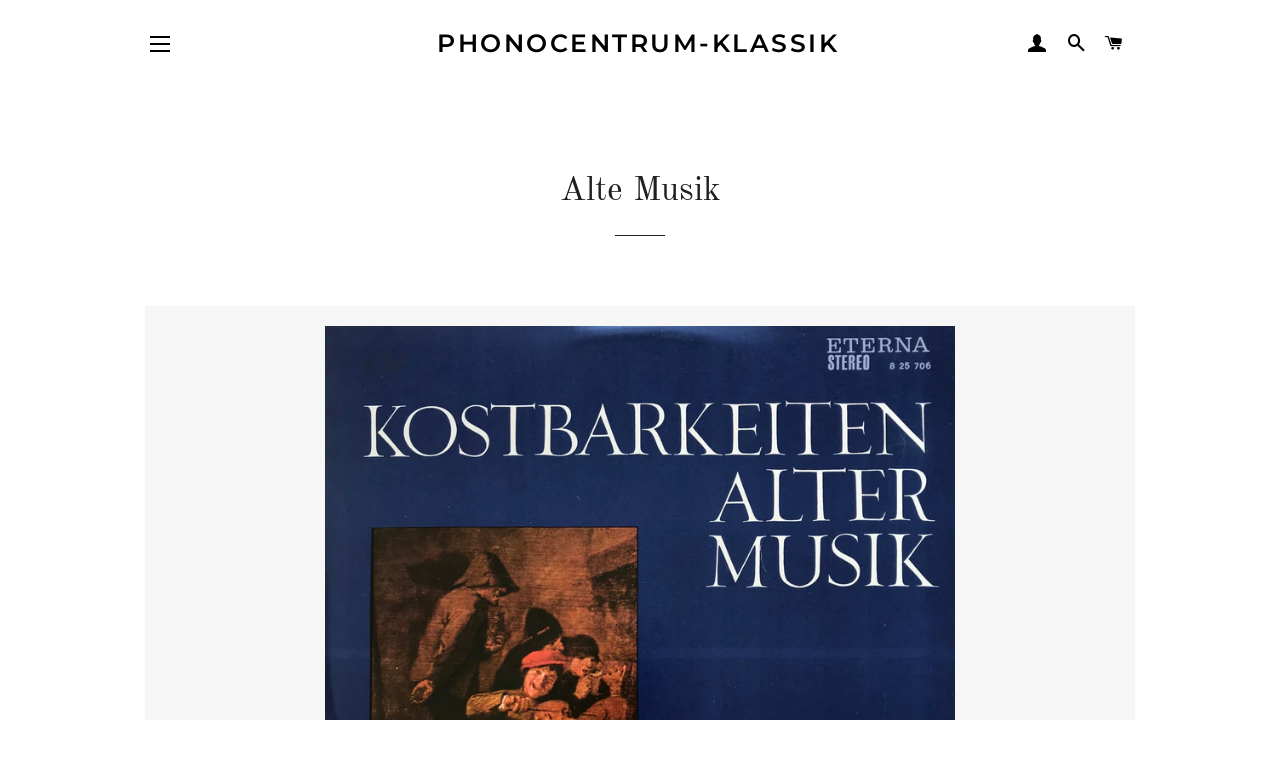

--- FILE ---
content_type: text/html; charset=utf-8
request_url: https://phonocentrum-klassik.de/zh/collections/alte-musik
body_size: 26127
content:
<!doctype html>
<html class="no-js" lang="zh-TW">
<head>

  <!-- Basic page needs ================================================== -->
  <meta charset="utf-8">
  <meta http-equiv="X-UA-Compatible" content="IE=edge,chrome=1">

  

  <!-- Title and description ================================================== -->
  <title>
  Alte Musik &ndash; Phonocentrum-Klassik
  </title>

  

  <!-- Helpers ================================================== -->
  <!-- /snippets/social-meta-tags.liquid -->




<meta property="og:site_name" content="Phonocentrum-Klassik">
<meta property="og:url" content="https://phonocentrum-klassik.de/zh/collections/alte-musik">
<meta property="og:title" content="Alte Musik">
<meta property="og:type" content="product.group">
<meta property="og:description" content="Phonocentrum-Klassik der Onlineshop für antiquarische Klassik auf Vinyl. Nur Sammlerstücke von ETERNA, Meldodia, Deutsche Grammophon, Decca usw.  ">





<meta name="twitter:card" content="summary_large_image">
<meta name="twitter:title" content="Alte Musik">
<meta name="twitter:description" content="Phonocentrum-Klassik der Onlineshop für antiquarische Klassik auf Vinyl. Nur Sammlerstücke von ETERNA, Meldodia, Deutsche Grammophon, Decca usw.  ">

  <link rel="canonical" href="https://phonocentrum-klassik.de/zh/collections/alte-musik">
  <meta name="viewport" content="width=device-width,initial-scale=1,shrink-to-fit=no">
  <meta name="theme-color" content="#1f2021">
  <style data-shopify>
  :root {
    --color-body-text: #1f2021;
    --color-body: #ffffff;
  }
</style>


  <!-- CSS ================================================== -->
  <link href="//phonocentrum-klassik.de/cdn/shop/t/4/assets/timber.scss.css?v=134593380367537695791759331819" rel="stylesheet" type="text/css" media="all" />
  <link href="//phonocentrum-klassik.de/cdn/shop/t/4/assets/theme.scss.css?v=22758641424261756221759331818" rel="stylesheet" type="text/css" media="all" />

  <!-- Sections ================================================== -->
  <script>
    window.theme = window.theme || {};
    theme.strings = {
      zoomClose: "關閉 (ESC)",
      zoomPrev: "前一個 (左方向鍵)",
      zoomNext: "下一個 (右方向鍵)",
      moneyFormat: "€{{amount_with_comma_separator}}",
      addressError: "尋找此地址時發生錯誤",
      addressNoResults: "此地址無結果",
      addressQueryLimit: "您已超出 Google API 使用量限制。請考慮升級為\u003ca href=\"https:\/\/developers.google.com\/maps\/premium\/usage-limits\"\u003e付費方案\u003c\/a\u003e。",
      authError: "驗證 Google 地圖帳戶時發生問題。",
      cartEmpty: "您的購物車目前沒有商品。",
      cartCookie: "啟用 Cookie 功能即可使用購物車",
      cartSavings: "您將省下 [savings]",
      productSlideLabel: "第 [slide_number] 張投影片，共 [slide_max] 張。"
    };
    theme.settings = {
      cartType: "page",
      gridType: null
    };
  </script>

  <script src="//phonocentrum-klassik.de/cdn/shop/t/4/assets/jquery-2.2.3.min.js?v=58211863146907186831615301944" type="text/javascript"></script>

  <script src="//phonocentrum-klassik.de/cdn/shop/t/4/assets/lazysizes.min.js?v=155223123402716617051615301944" async="async"></script>

  <script src="//phonocentrum-klassik.de/cdn/shop/t/4/assets/theme.js?v=165454062280830731491618948025" defer="defer"></script>

  <!-- Header hook for plugins ================================================== -->
  <script>window.performance && window.performance.mark && window.performance.mark('shopify.content_for_header.start');</script><meta id="shopify-digital-wallet" name="shopify-digital-wallet" content="/55129669828/digital_wallets/dialog">
<meta name="shopify-checkout-api-token" content="f8fc25b7ceb4c4ff754777615ba90ce6">
<meta id="in-context-paypal-metadata" data-shop-id="55129669828" data-venmo-supported="false" data-environment="production" data-locale="en_US" data-paypal-v4="true" data-currency="EUR">
<link rel="alternate" type="application/atom+xml" title="Feed" href="/zh/collections/alte-musik.atom" />
<link rel="alternate" hreflang="x-default" href="https://phonocentrum-klassik.de/collections/alte-musik">
<link rel="alternate" hreflang="de" href="https://phonocentrum-klassik.de/collections/alte-musik">
<link rel="alternate" hreflang="en" href="https://phonocentrum-klassik.de/en/collections/alte-musik">
<link rel="alternate" hreflang="es" href="https://phonocentrum-klassik.de/es/collections/alte-musik">
<link rel="alternate" hreflang="fr" href="https://phonocentrum-klassik.de/fr/collections/alte-musik">
<link rel="alternate" hreflang="ja" href="https://phonocentrum-klassik.de/ja/collections/alte-musik">
<link rel="alternate" hreflang="zh-Hant" href="https://phonocentrum-klassik.de/zh/collections/alte-musik">
<link rel="alternate" hreflang="zh-Hant-AC" href="https://phonocentrum-klassik.de/zh/collections/alte-musik">
<link rel="alternate" hreflang="zh-Hant-AD" href="https://phonocentrum-klassik.de/zh/collections/alte-musik">
<link rel="alternate" hreflang="zh-Hant-AE" href="https://phonocentrum-klassik.de/zh/collections/alte-musik">
<link rel="alternate" hreflang="zh-Hant-AF" href="https://phonocentrum-klassik.de/zh/collections/alte-musik">
<link rel="alternate" hreflang="zh-Hant-AG" href="https://phonocentrum-klassik.de/zh/collections/alte-musik">
<link rel="alternate" hreflang="zh-Hant-AI" href="https://phonocentrum-klassik.de/zh/collections/alte-musik">
<link rel="alternate" hreflang="zh-Hant-AL" href="https://phonocentrum-klassik.de/zh/collections/alte-musik">
<link rel="alternate" hreflang="zh-Hant-AM" href="https://phonocentrum-klassik.de/zh/collections/alte-musik">
<link rel="alternate" hreflang="zh-Hant-AO" href="https://phonocentrum-klassik.de/zh/collections/alte-musik">
<link rel="alternate" hreflang="zh-Hant-AR" href="https://phonocentrum-klassik.de/zh/collections/alte-musik">
<link rel="alternate" hreflang="zh-Hant-AT" href="https://phonocentrum-klassik.de/zh/collections/alte-musik">
<link rel="alternate" hreflang="zh-Hant-AU" href="https://phonocentrum-klassik.de/zh/collections/alte-musik">
<link rel="alternate" hreflang="zh-Hant-AW" href="https://phonocentrum-klassik.de/zh/collections/alte-musik">
<link rel="alternate" hreflang="zh-Hant-AX" href="https://phonocentrum-klassik.de/zh/collections/alte-musik">
<link rel="alternate" hreflang="zh-Hant-AZ" href="https://phonocentrum-klassik.de/zh/collections/alte-musik">
<link rel="alternate" hreflang="zh-Hant-BA" href="https://phonocentrum-klassik.de/zh/collections/alte-musik">
<link rel="alternate" hreflang="zh-Hant-BB" href="https://phonocentrum-klassik.de/zh/collections/alte-musik">
<link rel="alternate" hreflang="zh-Hant-BD" href="https://phonocentrum-klassik.de/zh/collections/alte-musik">
<link rel="alternate" hreflang="zh-Hant-BE" href="https://phonocentrum-klassik.de/zh/collections/alte-musik">
<link rel="alternate" hreflang="zh-Hant-BF" href="https://phonocentrum-klassik.de/zh/collections/alte-musik">
<link rel="alternate" hreflang="zh-Hant-BG" href="https://phonocentrum-klassik.de/zh/collections/alte-musik">
<link rel="alternate" hreflang="zh-Hant-BH" href="https://phonocentrum-klassik.de/zh/collections/alte-musik">
<link rel="alternate" hreflang="zh-Hant-BI" href="https://phonocentrum-klassik.de/zh/collections/alte-musik">
<link rel="alternate" hreflang="zh-Hant-BJ" href="https://phonocentrum-klassik.de/zh/collections/alte-musik">
<link rel="alternate" hreflang="zh-Hant-BL" href="https://phonocentrum-klassik.de/zh/collections/alte-musik">
<link rel="alternate" hreflang="zh-Hant-BM" href="https://phonocentrum-klassik.de/zh/collections/alte-musik">
<link rel="alternate" hreflang="zh-Hant-BN" href="https://phonocentrum-klassik.de/zh/collections/alte-musik">
<link rel="alternate" hreflang="zh-Hant-BO" href="https://phonocentrum-klassik.de/zh/collections/alte-musik">
<link rel="alternate" hreflang="zh-Hant-BQ" href="https://phonocentrum-klassik.de/zh/collections/alte-musik">
<link rel="alternate" hreflang="zh-Hant-BR" href="https://phonocentrum-klassik.de/zh/collections/alte-musik">
<link rel="alternate" hreflang="zh-Hant-BS" href="https://phonocentrum-klassik.de/zh/collections/alte-musik">
<link rel="alternate" hreflang="zh-Hant-BT" href="https://phonocentrum-klassik.de/zh/collections/alte-musik">
<link rel="alternate" hreflang="zh-Hant-BW" href="https://phonocentrum-klassik.de/zh/collections/alte-musik">
<link rel="alternate" hreflang="zh-Hant-BY" href="https://phonocentrum-klassik.de/zh/collections/alte-musik">
<link rel="alternate" hreflang="zh-Hant-BZ" href="https://phonocentrum-klassik.de/zh/collections/alte-musik">
<link rel="alternate" hreflang="zh-Hant-CA" href="https://phonocentrum-klassik.de/zh/collections/alte-musik">
<link rel="alternate" hreflang="zh-Hant-CC" href="https://phonocentrum-klassik.de/zh/collections/alte-musik">
<link rel="alternate" hreflang="zh-Hant-CD" href="https://phonocentrum-klassik.de/zh/collections/alte-musik">
<link rel="alternate" hreflang="zh-Hant-CF" href="https://phonocentrum-klassik.de/zh/collections/alte-musik">
<link rel="alternate" hreflang="zh-Hant-CG" href="https://phonocentrum-klassik.de/zh/collections/alte-musik">
<link rel="alternate" hreflang="zh-Hant-CH" href="https://phonocentrum-klassik.de/zh/collections/alte-musik">
<link rel="alternate" hreflang="zh-Hant-CI" href="https://phonocentrum-klassik.de/zh/collections/alte-musik">
<link rel="alternate" hreflang="zh-Hant-CK" href="https://phonocentrum-klassik.de/zh/collections/alte-musik">
<link rel="alternate" hreflang="zh-Hant-CL" href="https://phonocentrum-klassik.de/zh/collections/alte-musik">
<link rel="alternate" hreflang="zh-Hant-CM" href="https://phonocentrum-klassik.de/zh/collections/alte-musik">
<link rel="alternate" hreflang="zh-Hant-CN" href="https://phonocentrum-klassik.de/zh/collections/alte-musik">
<link rel="alternate" hreflang="zh-Hant-CO" href="https://phonocentrum-klassik.de/zh/collections/alte-musik">
<link rel="alternate" hreflang="zh-Hant-CR" href="https://phonocentrum-klassik.de/zh/collections/alte-musik">
<link rel="alternate" hreflang="zh-Hant-CV" href="https://phonocentrum-klassik.de/zh/collections/alte-musik">
<link rel="alternate" hreflang="zh-Hant-CW" href="https://phonocentrum-klassik.de/zh/collections/alte-musik">
<link rel="alternate" hreflang="zh-Hant-CX" href="https://phonocentrum-klassik.de/zh/collections/alte-musik">
<link rel="alternate" hreflang="zh-Hant-CY" href="https://phonocentrum-klassik.de/zh/collections/alte-musik">
<link rel="alternate" hreflang="zh-Hant-CZ" href="https://phonocentrum-klassik.de/zh/collections/alte-musik">
<link rel="alternate" hreflang="zh-Hant-DE" href="https://phonocentrum-klassik.de/zh/collections/alte-musik">
<link rel="alternate" hreflang="zh-Hant-DJ" href="https://phonocentrum-klassik.de/zh/collections/alte-musik">
<link rel="alternate" hreflang="zh-Hant-DK" href="https://phonocentrum-klassik.de/zh/collections/alte-musik">
<link rel="alternate" hreflang="zh-Hant-DM" href="https://phonocentrum-klassik.de/zh/collections/alte-musik">
<link rel="alternate" hreflang="zh-Hant-DO" href="https://phonocentrum-klassik.de/zh/collections/alte-musik">
<link rel="alternate" hreflang="zh-Hant-DZ" href="https://phonocentrum-klassik.de/zh/collections/alte-musik">
<link rel="alternate" hreflang="zh-Hant-EC" href="https://phonocentrum-klassik.de/zh/collections/alte-musik">
<link rel="alternate" hreflang="zh-Hant-EE" href="https://phonocentrum-klassik.de/zh/collections/alte-musik">
<link rel="alternate" hreflang="zh-Hant-EG" href="https://phonocentrum-klassik.de/zh/collections/alte-musik">
<link rel="alternate" hreflang="zh-Hant-EH" href="https://phonocentrum-klassik.de/zh/collections/alte-musik">
<link rel="alternate" hreflang="zh-Hant-ER" href="https://phonocentrum-klassik.de/zh/collections/alte-musik">
<link rel="alternate" hreflang="zh-Hant-ES" href="https://phonocentrum-klassik.de/zh/collections/alte-musik">
<link rel="alternate" hreflang="zh-Hant-ET" href="https://phonocentrum-klassik.de/zh/collections/alte-musik">
<link rel="alternate" hreflang="zh-Hant-FI" href="https://phonocentrum-klassik.de/zh/collections/alte-musik">
<link rel="alternate" hreflang="zh-Hant-FJ" href="https://phonocentrum-klassik.de/zh/collections/alte-musik">
<link rel="alternate" hreflang="zh-Hant-FK" href="https://phonocentrum-klassik.de/zh/collections/alte-musik">
<link rel="alternate" hreflang="zh-Hant-FO" href="https://phonocentrum-klassik.de/zh/collections/alte-musik">
<link rel="alternate" hreflang="zh-Hant-FR" href="https://phonocentrum-klassik.de/zh/collections/alte-musik">
<link rel="alternate" hreflang="zh-Hant-GA" href="https://phonocentrum-klassik.de/zh/collections/alte-musik">
<link rel="alternate" hreflang="zh-Hant-GB" href="https://phonocentrum-klassik.de/zh/collections/alte-musik">
<link rel="alternate" hreflang="zh-Hant-GD" href="https://phonocentrum-klassik.de/zh/collections/alte-musik">
<link rel="alternate" hreflang="zh-Hant-GE" href="https://phonocentrum-klassik.de/zh/collections/alte-musik">
<link rel="alternate" hreflang="zh-Hant-GF" href="https://phonocentrum-klassik.de/zh/collections/alte-musik">
<link rel="alternate" hreflang="zh-Hant-GG" href="https://phonocentrum-klassik.de/zh/collections/alte-musik">
<link rel="alternate" hreflang="zh-Hant-GH" href="https://phonocentrum-klassik.de/zh/collections/alte-musik">
<link rel="alternate" hreflang="zh-Hant-GI" href="https://phonocentrum-klassik.de/zh/collections/alte-musik">
<link rel="alternate" hreflang="zh-Hant-GL" href="https://phonocentrum-klassik.de/zh/collections/alte-musik">
<link rel="alternate" hreflang="zh-Hant-GM" href="https://phonocentrum-klassik.de/zh/collections/alte-musik">
<link rel="alternate" hreflang="zh-Hant-GN" href="https://phonocentrum-klassik.de/zh/collections/alte-musik">
<link rel="alternate" hreflang="zh-Hant-GP" href="https://phonocentrum-klassik.de/zh/collections/alte-musik">
<link rel="alternate" hreflang="zh-Hant-GQ" href="https://phonocentrum-klassik.de/zh/collections/alte-musik">
<link rel="alternate" hreflang="zh-Hant-GR" href="https://phonocentrum-klassik.de/zh/collections/alte-musik">
<link rel="alternate" hreflang="zh-Hant-GS" href="https://phonocentrum-klassik.de/zh/collections/alte-musik">
<link rel="alternate" hreflang="zh-Hant-GT" href="https://phonocentrum-klassik.de/zh/collections/alte-musik">
<link rel="alternate" hreflang="zh-Hant-GW" href="https://phonocentrum-klassik.de/zh/collections/alte-musik">
<link rel="alternate" hreflang="zh-Hant-GY" href="https://phonocentrum-klassik.de/zh/collections/alte-musik">
<link rel="alternate" hreflang="zh-Hant-HK" href="https://phonocentrum-klassik.de/zh/collections/alte-musik">
<link rel="alternate" hreflang="zh-Hant-HN" href="https://phonocentrum-klassik.de/zh/collections/alte-musik">
<link rel="alternate" hreflang="zh-Hant-HR" href="https://phonocentrum-klassik.de/zh/collections/alte-musik">
<link rel="alternate" hreflang="zh-Hant-HT" href="https://phonocentrum-klassik.de/zh/collections/alte-musik">
<link rel="alternate" hreflang="zh-Hant-HU" href="https://phonocentrum-klassik.de/zh/collections/alte-musik">
<link rel="alternate" hreflang="zh-Hant-ID" href="https://phonocentrum-klassik.de/zh/collections/alte-musik">
<link rel="alternate" hreflang="zh-Hant-IE" href="https://phonocentrum-klassik.de/zh/collections/alte-musik">
<link rel="alternate" hreflang="zh-Hant-IL" href="https://phonocentrum-klassik.de/zh/collections/alte-musik">
<link rel="alternate" hreflang="zh-Hant-IM" href="https://phonocentrum-klassik.de/zh/collections/alte-musik">
<link rel="alternate" hreflang="zh-Hant-IN" href="https://phonocentrum-klassik.de/zh/collections/alte-musik">
<link rel="alternate" hreflang="zh-Hant-IO" href="https://phonocentrum-klassik.de/zh/collections/alte-musik">
<link rel="alternate" hreflang="zh-Hant-IQ" href="https://phonocentrum-klassik.de/zh/collections/alte-musik">
<link rel="alternate" hreflang="zh-Hant-IS" href="https://phonocentrum-klassik.de/zh/collections/alte-musik">
<link rel="alternate" hreflang="zh-Hant-IT" href="https://phonocentrum-klassik.de/zh/collections/alte-musik">
<link rel="alternate" hreflang="zh-Hant-JE" href="https://phonocentrum-klassik.de/zh/collections/alte-musik">
<link rel="alternate" hreflang="zh-Hant-JM" href="https://phonocentrum-klassik.de/zh/collections/alte-musik">
<link rel="alternate" hreflang="zh-Hant-JO" href="https://phonocentrum-klassik.de/zh/collections/alte-musik">
<link rel="alternate" hreflang="zh-Hant-JP" href="https://phonocentrum-klassik.de/zh/collections/alte-musik">
<link rel="alternate" hreflang="zh-Hant-KE" href="https://phonocentrum-klassik.de/zh/collections/alte-musik">
<link rel="alternate" hreflang="zh-Hant-KG" href="https://phonocentrum-klassik.de/zh/collections/alte-musik">
<link rel="alternate" hreflang="zh-Hant-KH" href="https://phonocentrum-klassik.de/zh/collections/alte-musik">
<link rel="alternate" hreflang="zh-Hant-KI" href="https://phonocentrum-klassik.de/zh/collections/alte-musik">
<link rel="alternate" hreflang="zh-Hant-KM" href="https://phonocentrum-klassik.de/zh/collections/alte-musik">
<link rel="alternate" hreflang="zh-Hant-KN" href="https://phonocentrum-klassik.de/zh/collections/alte-musik">
<link rel="alternate" hreflang="zh-Hant-KR" href="https://phonocentrum-klassik.de/zh/collections/alte-musik">
<link rel="alternate" hreflang="zh-Hant-KW" href="https://phonocentrum-klassik.de/zh/collections/alte-musik">
<link rel="alternate" hreflang="zh-Hant-KY" href="https://phonocentrum-klassik.de/zh/collections/alte-musik">
<link rel="alternate" hreflang="zh-Hant-KZ" href="https://phonocentrum-klassik.de/zh/collections/alte-musik">
<link rel="alternate" hreflang="zh-Hant-LA" href="https://phonocentrum-klassik.de/zh/collections/alte-musik">
<link rel="alternate" hreflang="zh-Hant-LB" href="https://phonocentrum-klassik.de/zh/collections/alte-musik">
<link rel="alternate" hreflang="zh-Hant-LC" href="https://phonocentrum-klassik.de/zh/collections/alte-musik">
<link rel="alternate" hreflang="zh-Hant-LI" href="https://phonocentrum-klassik.de/zh/collections/alte-musik">
<link rel="alternate" hreflang="zh-Hant-LK" href="https://phonocentrum-klassik.de/zh/collections/alte-musik">
<link rel="alternate" hreflang="zh-Hant-LR" href="https://phonocentrum-klassik.de/zh/collections/alte-musik">
<link rel="alternate" hreflang="zh-Hant-LS" href="https://phonocentrum-klassik.de/zh/collections/alte-musik">
<link rel="alternate" hreflang="zh-Hant-LT" href="https://phonocentrum-klassik.de/zh/collections/alte-musik">
<link rel="alternate" hreflang="zh-Hant-LU" href="https://phonocentrum-klassik.de/zh/collections/alte-musik">
<link rel="alternate" hreflang="zh-Hant-LV" href="https://phonocentrum-klassik.de/zh/collections/alte-musik">
<link rel="alternate" hreflang="zh-Hant-LY" href="https://phonocentrum-klassik.de/zh/collections/alte-musik">
<link rel="alternate" hreflang="zh-Hant-MA" href="https://phonocentrum-klassik.de/zh/collections/alte-musik">
<link rel="alternate" hreflang="zh-Hant-MC" href="https://phonocentrum-klassik.de/zh/collections/alte-musik">
<link rel="alternate" hreflang="zh-Hant-MD" href="https://phonocentrum-klassik.de/zh/collections/alte-musik">
<link rel="alternate" hreflang="zh-Hant-ME" href="https://phonocentrum-klassik.de/zh/collections/alte-musik">
<link rel="alternate" hreflang="zh-Hant-MF" href="https://phonocentrum-klassik.de/zh/collections/alte-musik">
<link rel="alternate" hreflang="zh-Hant-MG" href="https://phonocentrum-klassik.de/zh/collections/alte-musik">
<link rel="alternate" hreflang="zh-Hant-MK" href="https://phonocentrum-klassik.de/zh/collections/alte-musik">
<link rel="alternate" hreflang="zh-Hant-ML" href="https://phonocentrum-klassik.de/zh/collections/alte-musik">
<link rel="alternate" hreflang="zh-Hant-MM" href="https://phonocentrum-klassik.de/zh/collections/alte-musik">
<link rel="alternate" hreflang="zh-Hant-MN" href="https://phonocentrum-klassik.de/zh/collections/alte-musik">
<link rel="alternate" hreflang="zh-Hant-MO" href="https://phonocentrum-klassik.de/zh/collections/alte-musik">
<link rel="alternate" hreflang="zh-Hant-MQ" href="https://phonocentrum-klassik.de/zh/collections/alte-musik">
<link rel="alternate" hreflang="zh-Hant-MR" href="https://phonocentrum-klassik.de/zh/collections/alte-musik">
<link rel="alternate" hreflang="zh-Hant-MS" href="https://phonocentrum-klassik.de/zh/collections/alte-musik">
<link rel="alternate" hreflang="zh-Hant-MT" href="https://phonocentrum-klassik.de/zh/collections/alte-musik">
<link rel="alternate" hreflang="zh-Hant-MU" href="https://phonocentrum-klassik.de/zh/collections/alte-musik">
<link rel="alternate" hreflang="zh-Hant-MV" href="https://phonocentrum-klassik.de/zh/collections/alte-musik">
<link rel="alternate" hreflang="zh-Hant-MW" href="https://phonocentrum-klassik.de/zh/collections/alte-musik">
<link rel="alternate" hreflang="zh-Hant-MX" href="https://phonocentrum-klassik.de/zh/collections/alte-musik">
<link rel="alternate" hreflang="zh-Hant-MY" href="https://phonocentrum-klassik.de/zh/collections/alte-musik">
<link rel="alternate" hreflang="zh-Hant-MZ" href="https://phonocentrum-klassik.de/zh/collections/alte-musik">
<link rel="alternate" hreflang="zh-Hant-NA" href="https://phonocentrum-klassik.de/zh/collections/alte-musik">
<link rel="alternate" hreflang="zh-Hant-NC" href="https://phonocentrum-klassik.de/zh/collections/alte-musik">
<link rel="alternate" hreflang="zh-Hant-NE" href="https://phonocentrum-klassik.de/zh/collections/alte-musik">
<link rel="alternate" hreflang="zh-Hant-NF" href="https://phonocentrum-klassik.de/zh/collections/alte-musik">
<link rel="alternate" hreflang="zh-Hant-NG" href="https://phonocentrum-klassik.de/zh/collections/alte-musik">
<link rel="alternate" hreflang="zh-Hant-NI" href="https://phonocentrum-klassik.de/zh/collections/alte-musik">
<link rel="alternate" hreflang="zh-Hant-NL" href="https://phonocentrum-klassik.de/zh/collections/alte-musik">
<link rel="alternate" hreflang="zh-Hant-NO" href="https://phonocentrum-klassik.de/zh/collections/alte-musik">
<link rel="alternate" hreflang="zh-Hant-NP" href="https://phonocentrum-klassik.de/zh/collections/alte-musik">
<link rel="alternate" hreflang="zh-Hant-NR" href="https://phonocentrum-klassik.de/zh/collections/alte-musik">
<link rel="alternate" hreflang="zh-Hant-NU" href="https://phonocentrum-klassik.de/zh/collections/alte-musik">
<link rel="alternate" hreflang="zh-Hant-NZ" href="https://phonocentrum-klassik.de/zh/collections/alte-musik">
<link rel="alternate" hreflang="zh-Hant-OM" href="https://phonocentrum-klassik.de/zh/collections/alte-musik">
<link rel="alternate" hreflang="zh-Hant-PA" href="https://phonocentrum-klassik.de/zh/collections/alte-musik">
<link rel="alternate" hreflang="zh-Hant-PE" href="https://phonocentrum-klassik.de/zh/collections/alte-musik">
<link rel="alternate" hreflang="zh-Hant-PF" href="https://phonocentrum-klassik.de/zh/collections/alte-musik">
<link rel="alternate" hreflang="zh-Hant-PG" href="https://phonocentrum-klassik.de/zh/collections/alte-musik">
<link rel="alternate" hreflang="zh-Hant-PH" href="https://phonocentrum-klassik.de/zh/collections/alte-musik">
<link rel="alternate" hreflang="zh-Hant-PK" href="https://phonocentrum-klassik.de/zh/collections/alte-musik">
<link rel="alternate" hreflang="zh-Hant-PL" href="https://phonocentrum-klassik.de/zh/collections/alte-musik">
<link rel="alternate" hreflang="zh-Hant-PM" href="https://phonocentrum-klassik.de/zh/collections/alte-musik">
<link rel="alternate" hreflang="zh-Hant-PN" href="https://phonocentrum-klassik.de/zh/collections/alte-musik">
<link rel="alternate" hreflang="zh-Hant-PS" href="https://phonocentrum-klassik.de/zh/collections/alte-musik">
<link rel="alternate" hreflang="zh-Hant-PT" href="https://phonocentrum-klassik.de/zh/collections/alte-musik">
<link rel="alternate" hreflang="zh-Hant-PY" href="https://phonocentrum-klassik.de/zh/collections/alte-musik">
<link rel="alternate" hreflang="zh-Hant-QA" href="https://phonocentrum-klassik.de/zh/collections/alte-musik">
<link rel="alternate" hreflang="zh-Hant-RE" href="https://phonocentrum-klassik.de/zh/collections/alte-musik">
<link rel="alternate" hreflang="zh-Hant-RO" href="https://phonocentrum-klassik.de/zh/collections/alte-musik">
<link rel="alternate" hreflang="zh-Hant-RS" href="https://phonocentrum-klassik.de/zh/collections/alte-musik">
<link rel="alternate" hreflang="zh-Hant-RU" href="https://phonocentrum-klassik.de/zh/collections/alte-musik">
<link rel="alternate" hreflang="zh-Hant-RW" href="https://phonocentrum-klassik.de/zh/collections/alte-musik">
<link rel="alternate" hreflang="zh-Hant-SA" href="https://phonocentrum-klassik.de/zh/collections/alte-musik">
<link rel="alternate" hreflang="zh-Hant-SB" href="https://phonocentrum-klassik.de/zh/collections/alte-musik">
<link rel="alternate" hreflang="zh-Hant-SC" href="https://phonocentrum-klassik.de/zh/collections/alte-musik">
<link rel="alternate" hreflang="zh-Hant-SD" href="https://phonocentrum-klassik.de/zh/collections/alte-musik">
<link rel="alternate" hreflang="zh-Hant-SE" href="https://phonocentrum-klassik.de/zh/collections/alte-musik">
<link rel="alternate" hreflang="zh-Hant-SG" href="https://phonocentrum-klassik.de/zh/collections/alte-musik">
<link rel="alternate" hreflang="zh-Hant-SH" href="https://phonocentrum-klassik.de/zh/collections/alte-musik">
<link rel="alternate" hreflang="zh-Hant-SI" href="https://phonocentrum-klassik.de/zh/collections/alte-musik">
<link rel="alternate" hreflang="zh-Hant-SJ" href="https://phonocentrum-klassik.de/zh/collections/alte-musik">
<link rel="alternate" hreflang="zh-Hant-SK" href="https://phonocentrum-klassik.de/zh/collections/alte-musik">
<link rel="alternate" hreflang="zh-Hant-SL" href="https://phonocentrum-klassik.de/zh/collections/alte-musik">
<link rel="alternate" hreflang="zh-Hant-SM" href="https://phonocentrum-klassik.de/zh/collections/alte-musik">
<link rel="alternate" hreflang="zh-Hant-SN" href="https://phonocentrum-klassik.de/zh/collections/alte-musik">
<link rel="alternate" hreflang="zh-Hant-SO" href="https://phonocentrum-klassik.de/zh/collections/alte-musik">
<link rel="alternate" hreflang="zh-Hant-SR" href="https://phonocentrum-klassik.de/zh/collections/alte-musik">
<link rel="alternate" hreflang="zh-Hant-SS" href="https://phonocentrum-klassik.de/zh/collections/alte-musik">
<link rel="alternate" hreflang="zh-Hant-ST" href="https://phonocentrum-klassik.de/zh/collections/alte-musik">
<link rel="alternate" hreflang="zh-Hant-SV" href="https://phonocentrum-klassik.de/zh/collections/alte-musik">
<link rel="alternate" hreflang="zh-Hant-SX" href="https://phonocentrum-klassik.de/zh/collections/alte-musik">
<link rel="alternate" hreflang="zh-Hant-SZ" href="https://phonocentrum-klassik.de/zh/collections/alte-musik">
<link rel="alternate" hreflang="zh-Hant-TA" href="https://phonocentrum-klassik.de/zh/collections/alte-musik">
<link rel="alternate" hreflang="zh-Hant-TC" href="https://phonocentrum-klassik.de/zh/collections/alte-musik">
<link rel="alternate" hreflang="zh-Hant-TD" href="https://phonocentrum-klassik.de/zh/collections/alte-musik">
<link rel="alternate" hreflang="zh-Hant-TF" href="https://phonocentrum-klassik.de/zh/collections/alte-musik">
<link rel="alternate" hreflang="zh-Hant-TG" href="https://phonocentrum-klassik.de/zh/collections/alte-musik">
<link rel="alternate" hreflang="zh-Hant-TH" href="https://phonocentrum-klassik.de/zh/collections/alte-musik">
<link rel="alternate" hreflang="zh-Hant-TJ" href="https://phonocentrum-klassik.de/zh/collections/alte-musik">
<link rel="alternate" hreflang="zh-Hant-TK" href="https://phonocentrum-klassik.de/zh/collections/alte-musik">
<link rel="alternate" hreflang="zh-Hant-TL" href="https://phonocentrum-klassik.de/zh/collections/alte-musik">
<link rel="alternate" hreflang="zh-Hant-TM" href="https://phonocentrum-klassik.de/zh/collections/alte-musik">
<link rel="alternate" hreflang="zh-Hant-TN" href="https://phonocentrum-klassik.de/zh/collections/alte-musik">
<link rel="alternate" hreflang="zh-Hant-TO" href="https://phonocentrum-klassik.de/zh/collections/alte-musik">
<link rel="alternate" hreflang="zh-Hant-TR" href="https://phonocentrum-klassik.de/zh/collections/alte-musik">
<link rel="alternate" hreflang="zh-Hant-TT" href="https://phonocentrum-klassik.de/zh/collections/alte-musik">
<link rel="alternate" hreflang="zh-Hant-TV" href="https://phonocentrum-klassik.de/zh/collections/alte-musik">
<link rel="alternate" hreflang="zh-Hant-TW" href="https://phonocentrum-klassik.de/zh/collections/alte-musik">
<link rel="alternate" hreflang="zh-Hant-TZ" href="https://phonocentrum-klassik.de/zh/collections/alte-musik">
<link rel="alternate" hreflang="zh-Hant-UA" href="https://phonocentrum-klassik.de/zh/collections/alte-musik">
<link rel="alternate" hreflang="zh-Hant-UG" href="https://phonocentrum-klassik.de/zh/collections/alte-musik">
<link rel="alternate" hreflang="zh-Hant-UM" href="https://phonocentrum-klassik.de/zh/collections/alte-musik">
<link rel="alternate" hreflang="zh-Hant-US" href="https://phonocentrum-klassik.de/zh/collections/alte-musik">
<link rel="alternate" hreflang="zh-Hant-UY" href="https://phonocentrum-klassik.de/zh/collections/alte-musik">
<link rel="alternate" hreflang="zh-Hant-UZ" href="https://phonocentrum-klassik.de/zh/collections/alte-musik">
<link rel="alternate" hreflang="zh-Hant-VA" href="https://phonocentrum-klassik.de/zh/collections/alte-musik">
<link rel="alternate" hreflang="zh-Hant-VC" href="https://phonocentrum-klassik.de/zh/collections/alte-musik">
<link rel="alternate" hreflang="zh-Hant-VE" href="https://phonocentrum-klassik.de/zh/collections/alte-musik">
<link rel="alternate" hreflang="zh-Hant-VG" href="https://phonocentrum-klassik.de/zh/collections/alte-musik">
<link rel="alternate" hreflang="zh-Hant-VN" href="https://phonocentrum-klassik.de/zh/collections/alte-musik">
<link rel="alternate" hreflang="zh-Hant-VU" href="https://phonocentrum-klassik.de/zh/collections/alte-musik">
<link rel="alternate" hreflang="zh-Hant-WF" href="https://phonocentrum-klassik.de/zh/collections/alte-musik">
<link rel="alternate" hreflang="zh-Hant-WS" href="https://phonocentrum-klassik.de/zh/collections/alte-musik">
<link rel="alternate" hreflang="zh-Hant-XK" href="https://phonocentrum-klassik.de/zh/collections/alte-musik">
<link rel="alternate" hreflang="zh-Hant-YE" href="https://phonocentrum-klassik.de/zh/collections/alte-musik">
<link rel="alternate" hreflang="zh-Hant-YT" href="https://phonocentrum-klassik.de/zh/collections/alte-musik">
<link rel="alternate" hreflang="zh-Hant-ZA" href="https://phonocentrum-klassik.de/zh/collections/alte-musik">
<link rel="alternate" hreflang="zh-Hant-ZM" href="https://phonocentrum-klassik.de/zh/collections/alte-musik">
<link rel="alternate" hreflang="zh-Hant-ZW" href="https://phonocentrum-klassik.de/zh/collections/alte-musik">
<link rel="alternate" type="application/json+oembed" href="https://phonocentrum-klassik.de/zh/collections/alte-musik.oembed">
<script async="async" src="/checkouts/internal/preloads.js?locale=zh-DE"></script>
<link rel="preconnect" href="https://shop.app" crossorigin="anonymous">
<script async="async" src="https://shop.app/checkouts/internal/preloads.js?locale=zh-DE&shop_id=55129669828" crossorigin="anonymous"></script>
<script id="apple-pay-shop-capabilities" type="application/json">{"shopId":55129669828,"countryCode":"DE","currencyCode":"EUR","merchantCapabilities":["supports3DS"],"merchantId":"gid:\/\/shopify\/Shop\/55129669828","merchantName":"Phonocentrum-Klassik","requiredBillingContactFields":["postalAddress","email"],"requiredShippingContactFields":["postalAddress","email"],"shippingType":"shipping","supportedNetworks":["visa","maestro","masterCard","amex"],"total":{"type":"pending","label":"Phonocentrum-Klassik","amount":"1.00"},"shopifyPaymentsEnabled":true,"supportsSubscriptions":true}</script>
<script id="shopify-features" type="application/json">{"accessToken":"f8fc25b7ceb4c4ff754777615ba90ce6","betas":["rich-media-storefront-analytics"],"domain":"phonocentrum-klassik.de","predictiveSearch":true,"shopId":55129669828,"locale":"zh-tw"}</script>
<script>var Shopify = Shopify || {};
Shopify.shop = "phonocentrum.myshopify.com";
Shopify.locale = "zh-TW";
Shopify.currency = {"active":"EUR","rate":"1.0"};
Shopify.country = "DE";
Shopify.theme = {"name":"Brooklyn","id":120588271812,"schema_name":"Brooklyn","schema_version":"17.5.0","theme_store_id":730,"role":"main"};
Shopify.theme.handle = "null";
Shopify.theme.style = {"id":null,"handle":null};
Shopify.cdnHost = "phonocentrum-klassik.de/cdn";
Shopify.routes = Shopify.routes || {};
Shopify.routes.root = "/zh/";</script>
<script type="module">!function(o){(o.Shopify=o.Shopify||{}).modules=!0}(window);</script>
<script>!function(o){function n(){var o=[];function n(){o.push(Array.prototype.slice.apply(arguments))}return n.q=o,n}var t=o.Shopify=o.Shopify||{};t.loadFeatures=n(),t.autoloadFeatures=n()}(window);</script>
<script>
  window.ShopifyPay = window.ShopifyPay || {};
  window.ShopifyPay.apiHost = "shop.app\/pay";
  window.ShopifyPay.redirectState = null;
</script>
<script id="shop-js-analytics" type="application/json">{"pageType":"collection"}</script>
<script defer="defer" async type="module" src="//phonocentrum-klassik.de/cdn/shopifycloud/shop-js/modules/v2/client.init-shop-cart-sync_CCxLET5Z.zh-TW.esm.js"></script>
<script defer="defer" async type="module" src="//phonocentrum-klassik.de/cdn/shopifycloud/shop-js/modules/v2/chunk.common_DeJ96QHL.esm.js"></script>
<script type="module">
  await import("//phonocentrum-klassik.de/cdn/shopifycloud/shop-js/modules/v2/client.init-shop-cart-sync_CCxLET5Z.zh-TW.esm.js");
await import("//phonocentrum-klassik.de/cdn/shopifycloud/shop-js/modules/v2/chunk.common_DeJ96QHL.esm.js");

  window.Shopify.SignInWithShop?.initShopCartSync?.({"fedCMEnabled":true,"windoidEnabled":true});

</script>
<script>
  window.Shopify = window.Shopify || {};
  if (!window.Shopify.featureAssets) window.Shopify.featureAssets = {};
  window.Shopify.featureAssets['shop-js'] = {"shop-cart-sync":["modules/v2/client.shop-cart-sync_CDGKRwcR.zh-TW.esm.js","modules/v2/chunk.common_DeJ96QHL.esm.js"],"shop-button":["modules/v2/client.shop-button_Cpe0wElP.zh-TW.esm.js","modules/v2/chunk.common_DeJ96QHL.esm.js"],"init-fed-cm":["modules/v2/client.init-fed-cm_Bka8EoCG.zh-TW.esm.js","modules/v2/chunk.common_DeJ96QHL.esm.js"],"init-windoid":["modules/v2/client.init-windoid_RNhVTeL-.zh-TW.esm.js","modules/v2/chunk.common_DeJ96QHL.esm.js"],"init-shop-email-lookup-coordinator":["modules/v2/client.init-shop-email-lookup-coordinator_CszbPKnh.zh-TW.esm.js","modules/v2/chunk.common_DeJ96QHL.esm.js"],"shop-cash-offers":["modules/v2/client.shop-cash-offers_BX6m4906.zh-TW.esm.js","modules/v2/chunk.common_DeJ96QHL.esm.js","modules/v2/chunk.modal_D2QAfSsv.esm.js"],"init-shop-cart-sync":["modules/v2/client.init-shop-cart-sync_CCxLET5Z.zh-TW.esm.js","modules/v2/chunk.common_DeJ96QHL.esm.js"],"shop-toast-manager":["modules/v2/client.shop-toast-manager_B1Hpnocd.zh-TW.esm.js","modules/v2/chunk.common_DeJ96QHL.esm.js"],"pay-button":["modules/v2/client.pay-button_6xcQlciR.zh-TW.esm.js","modules/v2/chunk.common_DeJ96QHL.esm.js"],"avatar":["modules/v2/client.avatar_BTnouDA3.zh-TW.esm.js"],"shop-login-button":["modules/v2/client.shop-login-button_BlzzipSK.zh-TW.esm.js","modules/v2/chunk.common_DeJ96QHL.esm.js","modules/v2/chunk.modal_D2QAfSsv.esm.js"],"init-customer-accounts":["modules/v2/client.init-customer-accounts_iGF3pN8s.zh-TW.esm.js","modules/v2/client.shop-login-button_BlzzipSK.zh-TW.esm.js","modules/v2/chunk.common_DeJ96QHL.esm.js","modules/v2/chunk.modal_D2QAfSsv.esm.js"],"init-customer-accounts-sign-up":["modules/v2/client.init-customer-accounts-sign-up_CnZXeNui.zh-TW.esm.js","modules/v2/client.shop-login-button_BlzzipSK.zh-TW.esm.js","modules/v2/chunk.common_DeJ96QHL.esm.js","modules/v2/chunk.modal_D2QAfSsv.esm.js"],"init-shop-for-new-customer-accounts":["modules/v2/client.init-shop-for-new-customer-accounts_BMedgsce.zh-TW.esm.js","modules/v2/client.shop-login-button_BlzzipSK.zh-TW.esm.js","modules/v2/chunk.common_DeJ96QHL.esm.js","modules/v2/chunk.modal_D2QAfSsv.esm.js"],"shop-follow-button":["modules/v2/client.shop-follow-button_VORnR1aa.zh-TW.esm.js","modules/v2/chunk.common_DeJ96QHL.esm.js","modules/v2/chunk.modal_D2QAfSsv.esm.js"],"lead-capture":["modules/v2/client.lead-capture_CEIDmWT5.zh-TW.esm.js","modules/v2/chunk.common_DeJ96QHL.esm.js","modules/v2/chunk.modal_D2QAfSsv.esm.js"],"checkout-modal":["modules/v2/client.checkout-modal_CsspBD0M.zh-TW.esm.js","modules/v2/chunk.common_DeJ96QHL.esm.js","modules/v2/chunk.modal_D2QAfSsv.esm.js"],"shop-login":["modules/v2/client.shop-login_CH_tdi5f.zh-TW.esm.js","modules/v2/chunk.common_DeJ96QHL.esm.js","modules/v2/chunk.modal_D2QAfSsv.esm.js"],"payment-terms":["modules/v2/client.payment-terms_C5TjYHiG.zh-TW.esm.js","modules/v2/chunk.common_DeJ96QHL.esm.js","modules/v2/chunk.modal_D2QAfSsv.esm.js"]};
</script>
<script>(function() {
  var isLoaded = false;
  function asyncLoad() {
    if (isLoaded) return;
    isLoaded = true;
    var urls = ["https:\/\/a.mailmunch.co\/widgets\/site-954057-6a06bd13d9eb0db19d9738dedfd3d0d34fff0349.js?shop=phonocentrum.myshopify.com"];
    for (var i = 0; i < urls.length; i++) {
      var s = document.createElement('script');
      s.type = 'text/javascript';
      s.async = true;
      s.src = urls[i];
      var x = document.getElementsByTagName('script')[0];
      x.parentNode.insertBefore(s, x);
    }
  };
  if(window.attachEvent) {
    window.attachEvent('onload', asyncLoad);
  } else {
    window.addEventListener('load', asyncLoad, false);
  }
})();</script>
<script id="__st">var __st={"a":55129669828,"offset":3600,"reqid":"d8a2477c-2c52-4b3a-b693-a631946a347b-1767839374","pageurl":"phonocentrum-klassik.de\/zh\/collections\/alte-musik","u":"c386d923ddc0","p":"collection","rtyp":"collection","rid":263240614084};</script>
<script>window.ShopifyPaypalV4VisibilityTracking = true;</script>
<script id="captcha-bootstrap">!function(){'use strict';const t='contact',e='account',n='new_comment',o=[[t,t],['blogs',n],['comments',n],[t,'customer']],c=[[e,'customer_login'],[e,'guest_login'],[e,'recover_customer_password'],[e,'create_customer']],r=t=>t.map((([t,e])=>`form[action*='/${t}']:not([data-nocaptcha='true']) input[name='form_type'][value='${e}']`)).join(','),a=t=>()=>t?[...document.querySelectorAll(t)].map((t=>t.form)):[];function s(){const t=[...o],e=r(t);return a(e)}const i='password',u='form_key',d=['recaptcha-v3-token','g-recaptcha-response','h-captcha-response',i],f=()=>{try{return window.sessionStorage}catch{return}},m='__shopify_v',_=t=>t.elements[u];function p(t,e,n=!1){try{const o=window.sessionStorage,c=JSON.parse(o.getItem(e)),{data:r}=function(t){const{data:e,action:n}=t;return t[m]||n?{data:e,action:n}:{data:t,action:n}}(c);for(const[e,n]of Object.entries(r))t.elements[e]&&(t.elements[e].value=n);n&&o.removeItem(e)}catch(o){console.error('form repopulation failed',{error:o})}}const l='form_type',E='cptcha';function T(t){t.dataset[E]=!0}const w=window,h=w.document,L='Shopify',v='ce_forms',y='captcha';let A=!1;((t,e)=>{const n=(g='f06e6c50-85a8-45c8-87d0-21a2b65856fe',I='https://cdn.shopify.com/shopifycloud/storefront-forms-hcaptcha/ce_storefront_forms_captcha_hcaptcha.v1.5.2.iife.js',D={infoText:'已受到 hCaptcha 保護',privacyText:'隱私',termsText:'條款'},(t,e,n)=>{const o=w[L][v],c=o.bindForm;if(c)return c(t,g,e,D).then(n);var r;o.q.push([[t,g,e,D],n]),r=I,A||(h.body.append(Object.assign(h.createElement('script'),{id:'captcha-provider',async:!0,src:r})),A=!0)});var g,I,D;w[L]=w[L]||{},w[L][v]=w[L][v]||{},w[L][v].q=[],w[L][y]=w[L][y]||{},w[L][y].protect=function(t,e){n(t,void 0,e),T(t)},Object.freeze(w[L][y]),function(t,e,n,w,h,L){const[v,y,A,g]=function(t,e,n){const i=e?o:[],u=t?c:[],d=[...i,...u],f=r(d),m=r(i),_=r(d.filter((([t,e])=>n.includes(e))));return[a(f),a(m),a(_),s()]}(w,h,L),I=t=>{const e=t.target;return e instanceof HTMLFormElement?e:e&&e.form},D=t=>v().includes(t);t.addEventListener('submit',(t=>{const e=I(t);if(!e)return;const n=D(e)&&!e.dataset.hcaptchaBound&&!e.dataset.recaptchaBound,o=_(e),c=g().includes(e)&&(!o||!o.value);(n||c)&&t.preventDefault(),c&&!n&&(function(t){try{if(!f())return;!function(t){const e=f();if(!e)return;const n=_(t);if(!n)return;const o=n.value;o&&e.removeItem(o)}(t);const e=Array.from(Array(32),(()=>Math.random().toString(36)[2])).join('');!function(t,e){_(t)||t.append(Object.assign(document.createElement('input'),{type:'hidden',name:u})),t.elements[u].value=e}(t,e),function(t,e){const n=f();if(!n)return;const o=[...t.querySelectorAll(`input[type='${i}']`)].map((({name:t})=>t)),c=[...d,...o],r={};for(const[a,s]of new FormData(t).entries())c.includes(a)||(r[a]=s);n.setItem(e,JSON.stringify({[m]:1,action:t.action,data:r}))}(t,e)}catch(e){console.error('failed to persist form',e)}}(e),e.submit())}));const S=(t,e)=>{t&&!t.dataset[E]&&(n(t,e.some((e=>e===t))),T(t))};for(const o of['focusin','change'])t.addEventListener(o,(t=>{const e=I(t);D(e)&&S(e,y())}));const B=e.get('form_key'),M=e.get(l),P=B&&M;t.addEventListener('DOMContentLoaded',(()=>{const t=y();if(P)for(const e of t)e.elements[l].value===M&&p(e,B);[...new Set([...A(),...v().filter((t=>'true'===t.dataset.shopifyCaptcha))])].forEach((e=>S(e,t)))}))}(h,new URLSearchParams(w.location.search),n,t,e,['guest_login'])})(!0,!0)}();</script>
<script integrity="sha256-4kQ18oKyAcykRKYeNunJcIwy7WH5gtpwJnB7kiuLZ1E=" data-source-attribution="shopify.loadfeatures" defer="defer" src="//phonocentrum-klassik.de/cdn/shopifycloud/storefront/assets/storefront/load_feature-a0a9edcb.js" crossorigin="anonymous"></script>
<script crossorigin="anonymous" defer="defer" src="//phonocentrum-klassik.de/cdn/shopifycloud/storefront/assets/shopify_pay/storefront-65b4c6d7.js?v=20250812"></script>
<script data-source-attribution="shopify.dynamic_checkout.dynamic.init">var Shopify=Shopify||{};Shopify.PaymentButton=Shopify.PaymentButton||{isStorefrontPortableWallets:!0,init:function(){window.Shopify.PaymentButton.init=function(){};var t=document.createElement("script");t.src="https://phonocentrum-klassik.de/cdn/shopifycloud/portable-wallets/latest/portable-wallets.zh-tw.js",t.type="module",document.head.appendChild(t)}};
</script>
<script data-source-attribution="shopify.dynamic_checkout.buyer_consent">
  function portableWalletsHideBuyerConsent(e){var t=document.getElementById("shopify-buyer-consent"),n=document.getElementById("shopify-subscription-policy-button");t&&n&&(t.classList.add("hidden"),t.setAttribute("aria-hidden","true"),n.removeEventListener("click",e))}function portableWalletsShowBuyerConsent(e){var t=document.getElementById("shopify-buyer-consent"),n=document.getElementById("shopify-subscription-policy-button");t&&n&&(t.classList.remove("hidden"),t.removeAttribute("aria-hidden"),n.addEventListener("click",e))}window.Shopify?.PaymentButton&&(window.Shopify.PaymentButton.hideBuyerConsent=portableWalletsHideBuyerConsent,window.Shopify.PaymentButton.showBuyerConsent=portableWalletsShowBuyerConsent);
</script>
<script data-source-attribution="shopify.dynamic_checkout.cart.bootstrap">document.addEventListener("DOMContentLoaded",(function(){function t(){return document.querySelector("shopify-accelerated-checkout-cart, shopify-accelerated-checkout")}if(t())Shopify.PaymentButton.init();else{new MutationObserver((function(e,n){t()&&(Shopify.PaymentButton.init(),n.disconnect())})).observe(document.body,{childList:!0,subtree:!0})}}));
</script>
<link id="shopify-accelerated-checkout-styles" rel="stylesheet" media="screen" href="https://phonocentrum-klassik.de/cdn/shopifycloud/portable-wallets/latest/accelerated-checkout-backwards-compat.css" crossorigin="anonymous">
<style id="shopify-accelerated-checkout-cart">
        #shopify-buyer-consent {
  margin-top: 1em;
  display: inline-block;
  width: 100%;
}

#shopify-buyer-consent.hidden {
  display: none;
}

#shopify-subscription-policy-button {
  background: none;
  border: none;
  padding: 0;
  text-decoration: underline;
  font-size: inherit;
  cursor: pointer;
}

#shopify-subscription-policy-button::before {
  box-shadow: none;
}

      </style>

<script>window.performance && window.performance.mark && window.performance.mark('shopify.content_for_header.end');</script>

  <script src="//phonocentrum-klassik.de/cdn/shop/t/4/assets/modernizr.min.js?v=21391054748206432451615301945" type="text/javascript"></script>

  
  

<link href="https://monorail-edge.shopifysvc.com" rel="dns-prefetch">
<script>(function(){if ("sendBeacon" in navigator && "performance" in window) {try {var session_token_from_headers = performance.getEntriesByType('navigation')[0].serverTiming.find(x => x.name == '_s').description;} catch {var session_token_from_headers = undefined;}var session_cookie_matches = document.cookie.match(/_shopify_s=([^;]*)/);var session_token_from_cookie = session_cookie_matches && session_cookie_matches.length === 2 ? session_cookie_matches[1] : "";var session_token = session_token_from_headers || session_token_from_cookie || "";function handle_abandonment_event(e) {var entries = performance.getEntries().filter(function(entry) {return /monorail-edge.shopifysvc.com/.test(entry.name);});if (!window.abandonment_tracked && entries.length === 0) {window.abandonment_tracked = true;var currentMs = Date.now();var navigation_start = performance.timing.navigationStart;var payload = {shop_id: 55129669828,url: window.location.href,navigation_start,duration: currentMs - navigation_start,session_token,page_type: "collection"};window.navigator.sendBeacon("https://monorail-edge.shopifysvc.com/v1/produce", JSON.stringify({schema_id: "online_store_buyer_site_abandonment/1.1",payload: payload,metadata: {event_created_at_ms: currentMs,event_sent_at_ms: currentMs}}));}}window.addEventListener('pagehide', handle_abandonment_event);}}());</script>
<script id="web-pixels-manager-setup">(function e(e,d,r,n,o){if(void 0===o&&(o={}),!Boolean(null===(a=null===(i=window.Shopify)||void 0===i?void 0:i.analytics)||void 0===a?void 0:a.replayQueue)){var i,a;window.Shopify=window.Shopify||{};var t=window.Shopify;t.analytics=t.analytics||{};var s=t.analytics;s.replayQueue=[],s.publish=function(e,d,r){return s.replayQueue.push([e,d,r]),!0};try{self.performance.mark("wpm:start")}catch(e){}var l=function(){var e={modern:/Edge?\/(1{2}[4-9]|1[2-9]\d|[2-9]\d{2}|\d{4,})\.\d+(\.\d+|)|Firefox\/(1{2}[4-9]|1[2-9]\d|[2-9]\d{2}|\d{4,})\.\d+(\.\d+|)|Chrom(ium|e)\/(9{2}|\d{3,})\.\d+(\.\d+|)|(Maci|X1{2}).+ Version\/(15\.\d+|(1[6-9]|[2-9]\d|\d{3,})\.\d+)([,.]\d+|)( \(\w+\)|)( Mobile\/\w+|) Safari\/|Chrome.+OPR\/(9{2}|\d{3,})\.\d+\.\d+|(CPU[ +]OS|iPhone[ +]OS|CPU[ +]iPhone|CPU IPhone OS|CPU iPad OS)[ +]+(15[._]\d+|(1[6-9]|[2-9]\d|\d{3,})[._]\d+)([._]\d+|)|Android:?[ /-](13[3-9]|1[4-9]\d|[2-9]\d{2}|\d{4,})(\.\d+|)(\.\d+|)|Android.+Firefox\/(13[5-9]|1[4-9]\d|[2-9]\d{2}|\d{4,})\.\d+(\.\d+|)|Android.+Chrom(ium|e)\/(13[3-9]|1[4-9]\d|[2-9]\d{2}|\d{4,})\.\d+(\.\d+|)|SamsungBrowser\/([2-9]\d|\d{3,})\.\d+/,legacy:/Edge?\/(1[6-9]|[2-9]\d|\d{3,})\.\d+(\.\d+|)|Firefox\/(5[4-9]|[6-9]\d|\d{3,})\.\d+(\.\d+|)|Chrom(ium|e)\/(5[1-9]|[6-9]\d|\d{3,})\.\d+(\.\d+|)([\d.]+$|.*Safari\/(?![\d.]+ Edge\/[\d.]+$))|(Maci|X1{2}).+ Version\/(10\.\d+|(1[1-9]|[2-9]\d|\d{3,})\.\d+)([,.]\d+|)( \(\w+\)|)( Mobile\/\w+|) Safari\/|Chrome.+OPR\/(3[89]|[4-9]\d|\d{3,})\.\d+\.\d+|(CPU[ +]OS|iPhone[ +]OS|CPU[ +]iPhone|CPU IPhone OS|CPU iPad OS)[ +]+(10[._]\d+|(1[1-9]|[2-9]\d|\d{3,})[._]\d+)([._]\d+|)|Android:?[ /-](13[3-9]|1[4-9]\d|[2-9]\d{2}|\d{4,})(\.\d+|)(\.\d+|)|Mobile Safari.+OPR\/([89]\d|\d{3,})\.\d+\.\d+|Android.+Firefox\/(13[5-9]|1[4-9]\d|[2-9]\d{2}|\d{4,})\.\d+(\.\d+|)|Android.+Chrom(ium|e)\/(13[3-9]|1[4-9]\d|[2-9]\d{2}|\d{4,})\.\d+(\.\d+|)|Android.+(UC? ?Browser|UCWEB|U3)[ /]?(15\.([5-9]|\d{2,})|(1[6-9]|[2-9]\d|\d{3,})\.\d+)\.\d+|SamsungBrowser\/(5\.\d+|([6-9]|\d{2,})\.\d+)|Android.+MQ{2}Browser\/(14(\.(9|\d{2,})|)|(1[5-9]|[2-9]\d|\d{3,})(\.\d+|))(\.\d+|)|K[Aa][Ii]OS\/(3\.\d+|([4-9]|\d{2,})\.\d+)(\.\d+|)/},d=e.modern,r=e.legacy,n=navigator.userAgent;return n.match(d)?"modern":n.match(r)?"legacy":"unknown"}(),u="modern"===l?"modern":"legacy",c=(null!=n?n:{modern:"",legacy:""})[u],f=function(e){return[e.baseUrl,"/wpm","/b",e.hashVersion,"modern"===e.buildTarget?"m":"l",".js"].join("")}({baseUrl:d,hashVersion:r,buildTarget:u}),m=function(e){var d=e.version,r=e.bundleTarget,n=e.surface,o=e.pageUrl,i=e.monorailEndpoint;return{emit:function(e){var a=e.status,t=e.errorMsg,s=(new Date).getTime(),l=JSON.stringify({metadata:{event_sent_at_ms:s},events:[{schema_id:"web_pixels_manager_load/3.1",payload:{version:d,bundle_target:r,page_url:o,status:a,surface:n,error_msg:t},metadata:{event_created_at_ms:s}}]});if(!i)return console&&console.warn&&console.warn("[Web Pixels Manager] No Monorail endpoint provided, skipping logging."),!1;try{return self.navigator.sendBeacon.bind(self.navigator)(i,l)}catch(e){}var u=new XMLHttpRequest;try{return u.open("POST",i,!0),u.setRequestHeader("Content-Type","text/plain"),u.send(l),!0}catch(e){return console&&console.warn&&console.warn("[Web Pixels Manager] Got an unhandled error while logging to Monorail."),!1}}}}({version:r,bundleTarget:l,surface:e.surface,pageUrl:self.location.href,monorailEndpoint:e.monorailEndpoint});try{o.browserTarget=l,function(e){var d=e.src,r=e.async,n=void 0===r||r,o=e.onload,i=e.onerror,a=e.sri,t=e.scriptDataAttributes,s=void 0===t?{}:t,l=document.createElement("script"),u=document.querySelector("head"),c=document.querySelector("body");if(l.async=n,l.src=d,a&&(l.integrity=a,l.crossOrigin="anonymous"),s)for(var f in s)if(Object.prototype.hasOwnProperty.call(s,f))try{l.dataset[f]=s[f]}catch(e){}if(o&&l.addEventListener("load",o),i&&l.addEventListener("error",i),u)u.appendChild(l);else{if(!c)throw new Error("Did not find a head or body element to append the script");c.appendChild(l)}}({src:f,async:!0,onload:function(){if(!function(){var e,d;return Boolean(null===(d=null===(e=window.Shopify)||void 0===e?void 0:e.analytics)||void 0===d?void 0:d.initialized)}()){var d=window.webPixelsManager.init(e)||void 0;if(d){var r=window.Shopify.analytics;r.replayQueue.forEach((function(e){var r=e[0],n=e[1],o=e[2];d.publishCustomEvent(r,n,o)})),r.replayQueue=[],r.publish=d.publishCustomEvent,r.visitor=d.visitor,r.initialized=!0}}},onerror:function(){return m.emit({status:"failed",errorMsg:"".concat(f," has failed to load")})},sri:function(e){var d=/^sha384-[A-Za-z0-9+/=]+$/;return"string"==typeof e&&d.test(e)}(c)?c:"",scriptDataAttributes:o}),m.emit({status:"loading"})}catch(e){m.emit({status:"failed",errorMsg:(null==e?void 0:e.message)||"Unknown error"})}}})({shopId: 55129669828,storefrontBaseUrl: "https://phonocentrum-klassik.de",extensionsBaseUrl: "https://extensions.shopifycdn.com/cdn/shopifycloud/web-pixels-manager",monorailEndpoint: "https://monorail-edge.shopifysvc.com/unstable/produce_batch",surface: "storefront-renderer",enabledBetaFlags: ["2dca8a86","a0d5f9d2"],webPixelsConfigList: [{"id":"shopify-app-pixel","configuration":"{}","eventPayloadVersion":"v1","runtimeContext":"STRICT","scriptVersion":"0450","apiClientId":"shopify-pixel","type":"APP","privacyPurposes":["ANALYTICS","MARKETING"]},{"id":"shopify-custom-pixel","eventPayloadVersion":"v1","runtimeContext":"LAX","scriptVersion":"0450","apiClientId":"shopify-pixel","type":"CUSTOM","privacyPurposes":["ANALYTICS","MARKETING"]}],isMerchantRequest: false,initData: {"shop":{"name":"Phonocentrum-Klassik","paymentSettings":{"currencyCode":"EUR"},"myshopifyDomain":"phonocentrum.myshopify.com","countryCode":"DE","storefrontUrl":"https:\/\/phonocentrum-klassik.de\/zh"},"customer":null,"cart":null,"checkout":null,"productVariants":[],"purchasingCompany":null},},"https://phonocentrum-klassik.de/cdn","7cecd0b6w90c54c6cpe92089d5m57a67346",{"modern":"","legacy":""},{"shopId":"55129669828","storefrontBaseUrl":"https:\/\/phonocentrum-klassik.de","extensionBaseUrl":"https:\/\/extensions.shopifycdn.com\/cdn\/shopifycloud\/web-pixels-manager","surface":"storefront-renderer","enabledBetaFlags":"[\"2dca8a86\", \"a0d5f9d2\"]","isMerchantRequest":"false","hashVersion":"7cecd0b6w90c54c6cpe92089d5m57a67346","publish":"custom","events":"[[\"page_viewed\",{}],[\"collection_viewed\",{\"collection\":{\"id\":\"263240614084\",\"title\":\"Alte Musik\",\"productVariants\":[{\"price\":{\"amount\":25.0,\"currencyCode\":\"EUR\"},\"product\":{\"title\":\"Kostbarkeiten Alter Musik\",\"vendor\":\"Phonocentrum\",\"id\":\"6584492359876\",\"untranslatedTitle\":\"Kostbarkeiten Alter Musik\",\"url\":\"\/zh\/products\/kostbarkeiten-alter-musik\",\"type\":\"Vinyl\"},\"id\":\"39492203315396\",\"image\":{\"src\":\"\/\/phonocentrum-klassik.de\/cdn\/shop\/products\/IMG_7764.jpg?v=1617289621\"},\"sku\":\"8 25 706\",\"title\":\"Default Title\",\"untranslatedTitle\":\"Default Title\"}]}}]]"});</script><script>
  window.ShopifyAnalytics = window.ShopifyAnalytics || {};
  window.ShopifyAnalytics.meta = window.ShopifyAnalytics.meta || {};
  window.ShopifyAnalytics.meta.currency = 'EUR';
  var meta = {"products":[{"id":6584492359876,"gid":"gid:\/\/shopify\/Product\/6584492359876","vendor":"Phonocentrum","type":"Vinyl","handle":"kostbarkeiten-alter-musik","variants":[{"id":39492203315396,"price":2500,"name":"Kostbarkeiten Alter Musik","public_title":null,"sku":"8 25 706"}],"remote":false}],"page":{"pageType":"collection","resourceType":"collection","resourceId":263240614084,"requestId":"d8a2477c-2c52-4b3a-b693-a631946a347b-1767839374"}};
  for (var attr in meta) {
    window.ShopifyAnalytics.meta[attr] = meta[attr];
  }
</script>
<script class="analytics">
  (function () {
    var customDocumentWrite = function(content) {
      var jquery = null;

      if (window.jQuery) {
        jquery = window.jQuery;
      } else if (window.Checkout && window.Checkout.$) {
        jquery = window.Checkout.$;
      }

      if (jquery) {
        jquery('body').append(content);
      }
    };

    var hasLoggedConversion = function(token) {
      if (token) {
        return document.cookie.indexOf('loggedConversion=' + token) !== -1;
      }
      return false;
    }

    var setCookieIfConversion = function(token) {
      if (token) {
        var twoMonthsFromNow = new Date(Date.now());
        twoMonthsFromNow.setMonth(twoMonthsFromNow.getMonth() + 2);

        document.cookie = 'loggedConversion=' + token + '; expires=' + twoMonthsFromNow;
      }
    }

    var trekkie = window.ShopifyAnalytics.lib = window.trekkie = window.trekkie || [];
    if (trekkie.integrations) {
      return;
    }
    trekkie.methods = [
      'identify',
      'page',
      'ready',
      'track',
      'trackForm',
      'trackLink'
    ];
    trekkie.factory = function(method) {
      return function() {
        var args = Array.prototype.slice.call(arguments);
        args.unshift(method);
        trekkie.push(args);
        return trekkie;
      };
    };
    for (var i = 0; i < trekkie.methods.length; i++) {
      var key = trekkie.methods[i];
      trekkie[key] = trekkie.factory(key);
    }
    trekkie.load = function(config) {
      trekkie.config = config || {};
      trekkie.config.initialDocumentCookie = document.cookie;
      var first = document.getElementsByTagName('script')[0];
      var script = document.createElement('script');
      script.type = 'text/javascript';
      script.onerror = function(e) {
        var scriptFallback = document.createElement('script');
        scriptFallback.type = 'text/javascript';
        scriptFallback.onerror = function(error) {
                var Monorail = {
      produce: function produce(monorailDomain, schemaId, payload) {
        var currentMs = new Date().getTime();
        var event = {
          schema_id: schemaId,
          payload: payload,
          metadata: {
            event_created_at_ms: currentMs,
            event_sent_at_ms: currentMs
          }
        };
        return Monorail.sendRequest("https://" + monorailDomain + "/v1/produce", JSON.stringify(event));
      },
      sendRequest: function sendRequest(endpointUrl, payload) {
        // Try the sendBeacon API
        if (window && window.navigator && typeof window.navigator.sendBeacon === 'function' && typeof window.Blob === 'function' && !Monorail.isIos12()) {
          var blobData = new window.Blob([payload], {
            type: 'text/plain'
          });

          if (window.navigator.sendBeacon(endpointUrl, blobData)) {
            return true;
          } // sendBeacon was not successful

        } // XHR beacon

        var xhr = new XMLHttpRequest();

        try {
          xhr.open('POST', endpointUrl);
          xhr.setRequestHeader('Content-Type', 'text/plain');
          xhr.send(payload);
        } catch (e) {
          console.log(e);
        }

        return false;
      },
      isIos12: function isIos12() {
        return window.navigator.userAgent.lastIndexOf('iPhone; CPU iPhone OS 12_') !== -1 || window.navigator.userAgent.lastIndexOf('iPad; CPU OS 12_') !== -1;
      }
    };
    Monorail.produce('monorail-edge.shopifysvc.com',
      'trekkie_storefront_load_errors/1.1',
      {shop_id: 55129669828,
      theme_id: 120588271812,
      app_name: "storefront",
      context_url: window.location.href,
      source_url: "//phonocentrum-klassik.de/cdn/s/trekkie.storefront.f147c1e4d549b37a06778fe065e689864aedea98.min.js"});

        };
        scriptFallback.async = true;
        scriptFallback.src = '//phonocentrum-klassik.de/cdn/s/trekkie.storefront.f147c1e4d549b37a06778fe065e689864aedea98.min.js';
        first.parentNode.insertBefore(scriptFallback, first);
      };
      script.async = true;
      script.src = '//phonocentrum-klassik.de/cdn/s/trekkie.storefront.f147c1e4d549b37a06778fe065e689864aedea98.min.js';
      first.parentNode.insertBefore(script, first);
    };
    trekkie.load(
      {"Trekkie":{"appName":"storefront","development":false,"defaultAttributes":{"shopId":55129669828,"isMerchantRequest":null,"themeId":120588271812,"themeCityHash":"2473699290930842329","contentLanguage":"zh-TW","currency":"EUR","eventMetadataId":"127c2ed1-1dee-4a5b-a910-765cc981a14c"},"isServerSideCookieWritingEnabled":true,"monorailRegion":"shop_domain","enabledBetaFlags":["65f19447"]},"Session Attribution":{},"S2S":{"facebookCapiEnabled":false,"source":"trekkie-storefront-renderer","apiClientId":580111}}
    );

    var loaded = false;
    trekkie.ready(function() {
      if (loaded) return;
      loaded = true;

      window.ShopifyAnalytics.lib = window.trekkie;

      var originalDocumentWrite = document.write;
      document.write = customDocumentWrite;
      try { window.ShopifyAnalytics.merchantGoogleAnalytics.call(this); } catch(error) {};
      document.write = originalDocumentWrite;

      window.ShopifyAnalytics.lib.page(null,{"pageType":"collection","resourceType":"collection","resourceId":263240614084,"requestId":"d8a2477c-2c52-4b3a-b693-a631946a347b-1767839374","shopifyEmitted":true});

      var match = window.location.pathname.match(/checkouts\/(.+)\/(thank_you|post_purchase)/)
      var token = match? match[1]: undefined;
      if (!hasLoggedConversion(token)) {
        setCookieIfConversion(token);
        window.ShopifyAnalytics.lib.track("Viewed Product Category",{"currency":"EUR","category":"Collection: alte-musik","collectionName":"alte-musik","collectionId":263240614084,"nonInteraction":true},undefined,undefined,{"shopifyEmitted":true});
      }
    });


        var eventsListenerScript = document.createElement('script');
        eventsListenerScript.async = true;
        eventsListenerScript.src = "//phonocentrum-klassik.de/cdn/shopifycloud/storefront/assets/shop_events_listener-3da45d37.js";
        document.getElementsByTagName('head')[0].appendChild(eventsListenerScript);

})();</script>
<script
  defer
  src="https://phonocentrum-klassik.de/cdn/shopifycloud/perf-kit/shopify-perf-kit-3.0.0.min.js"
  data-application="storefront-renderer"
  data-shop-id="55129669828"
  data-render-region="gcp-us-east1"
  data-page-type="collection"
  data-theme-instance-id="120588271812"
  data-theme-name="Brooklyn"
  data-theme-version="17.5.0"
  data-monorail-region="shop_domain"
  data-resource-timing-sampling-rate="10"
  data-shs="true"
  data-shs-beacon="true"
  data-shs-export-with-fetch="true"
  data-shs-logs-sample-rate="1"
  data-shs-beacon-endpoint="https://phonocentrum-klassik.de/api/collect"
></script>
</head>


<body id="alte-musik" class="template-collection">

  <div id="shopify-section-header" class="shopify-section"><style data-shopify>.header-wrapper .site-nav__link,
  .header-wrapper .site-header__logo a,
  .header-wrapper .site-nav__dropdown-link,
  .header-wrapper .site-nav--has-dropdown > a.nav-focus,
  .header-wrapper .site-nav--has-dropdown.nav-hover > a,
  .header-wrapper .site-nav--has-dropdown:hover > a {
    color: #000000;
  }

  .header-wrapper .site-header__logo a:hover,
  .header-wrapper .site-header__logo a:focus,
  .header-wrapper .site-nav__link:hover,
  .header-wrapper .site-nav__link:focus,
  .header-wrapper .site-nav--has-dropdown a:hover,
  .header-wrapper .site-nav--has-dropdown > a.nav-focus:hover,
  .header-wrapper .site-nav--has-dropdown > a.nav-focus:focus,
  .header-wrapper .site-nav--has-dropdown .site-nav__link:hover,
  .header-wrapper .site-nav--has-dropdown .site-nav__link:focus,
  .header-wrapper .site-nav--has-dropdown.nav-hover > a:hover,
  .header-wrapper .site-nav__dropdown a:focus {
    color: rgba(0, 0, 0, 0.75);
  }

  .header-wrapper .burger-icon,
  .header-wrapper .site-nav--has-dropdown:hover > a:before,
  .header-wrapper .site-nav--has-dropdown > a.nav-focus:before,
  .header-wrapper .site-nav--has-dropdown.nav-hover > a:before {
    background: #000000;
  }

  .header-wrapper .site-nav__link:hover .burger-icon {
    background: rgba(0, 0, 0, 0.75);
  }

  .site-header__logo img {
    max-width: 180px;
  }

  @media screen and (max-width: 768px) {
    .site-header__logo img {
      max-width: 100%;
    }
  }</style><div data-section-id="header" data-section-type="header-section" data-template="collection">
  <div id="NavDrawer" class="drawer drawer--left">
      <div class="drawer__inner drawer-left__inner">

    

    <ul class="mobile-nav">
      
        

          <li class="mobile-nav__item">
            <a
              href="/zh"
              class="mobile-nav__link"
              >
                Home
            </a>
          </li>

        
      
        

          <li class="mobile-nav__item">
            <a
              href="/zh/collections/neu-im-shop"
              class="mobile-nav__link"
              >
                Neuzugänge
            </a>
          </li>

        
      
        

          <li class="mobile-nav__item">
            <a
              href="/zh/collections/all"
              class="mobile-nav__link"
              >
                Alle Produkte
            </a>
          </li>

        
      
        

          <li class="mobile-nav__item">
            <a
              href="/zh/collections/vinyl"
              class="mobile-nav__link"
              >
                Vinyl
            </a>
          </li>

        
      
        

          <li class="mobile-nav__item">
            <a
              href="/zh/collections/cd"
              class="mobile-nav__link"
              >
                CD
            </a>
          </li>

        
      
        
          <li class="mobile-nav__item">
            <div class="mobile-nav__has-sublist">
              <a
                href="/zh"
                class="mobile-nav__link"
                id="Label-6"
                >Komponisten</a>
              <div class="mobile-nav__toggle">
                <button type="button" class="mobile-nav__toggle-btn icon-fallback-text" aria-controls="Linklist-6" aria-expanded="false">
                  <span class="icon-fallback-text mobile-nav__toggle-open">
                    <span class="icon icon-plus" aria-hidden="true"></span>
                    <span class="fallback-text">展開子選單 Komponisten</span>
                  </span>
                  <span class="icon-fallback-text mobile-nav__toggle-close">
                    <span class="icon icon-minus" aria-hidden="true"></span>
                    <span class="fallback-text">收合子選單 Komponisten</span>
                  </span>
                </button>
              </div>
            </div>
            <ul class="mobile-nav__sublist" id="Linklist-6" aria-labelledby="Label-6" role="navigation">
              
              
                
                <li class="mobile-nav__item">
                  <a
                    href="/zh/collections/bach"
                    class="mobile-nav__link"
                    >
                      Johann Sebastian Bach
                  </a>
                </li>
                
              
                
                <li class="mobile-nav__item">
                  <a
                    href="/zh/collections/dmitri-schostakowitsch"
                    class="mobile-nav__link"
                    >
                      Dimitri Schostakowitch
                  </a>
                </li>
                
              
                
                <li class="mobile-nav__item">
                  <a
                    href="/zh/collections/antonio-vivaldi"
                    class="mobile-nav__link"
                    >
                      Antonio Vivaldi
                  </a>
                </li>
                
              
                
                <li class="mobile-nav__item">
                  <a
                    href="/zh/collections/claude-debussy"
                    class="mobile-nav__link"
                    >
                      Claude Debussy
                  </a>
                </li>
                
              
                
                <li class="mobile-nav__item">
                  <a
                    href="/zh/collections/felix-mendelssohn-bartholdy"
                    class="mobile-nav__link"
                    >
                      Felix Mendelssohn Bartholdy
                  </a>
                </li>
                
              
                
                <li class="mobile-nav__item">
                  <a
                    href="/zh/collections/franz-liszt"
                    class="mobile-nav__link"
                    >
                      Franz Liszt
                  </a>
                </li>
                
              
                
                <li class="mobile-nav__item">
                  <a
                    href="/zh/collections/franz-schubert"
                    class="mobile-nav__link"
                    >
                      Franz Schubert
                  </a>
                </li>
                
              
                
                <li class="mobile-nav__item">
                  <a
                    href="/zh/collections/frederic-chopin"
                    class="mobile-nav__link"
                    >
                      Frederic Chopin
                  </a>
                </li>
                
              
                
                <li class="mobile-nav__item">
                  <a
                    href="/zh/collections/georg-friedrich-handel"
                    class="mobile-nav__link"
                    >
                      Georg Friedrich Händel
                  </a>
                </li>
                
              
                
                <li class="mobile-nav__item">
                  <a
                    href="/zh/collections/igor-strawinski"
                    class="mobile-nav__link"
                    >
                      Igor Strawinski
                  </a>
                </li>
                
              
                
                <li class="mobile-nav__item">
                  <a
                    href="/zh/collections/ludwig-van-beethoven"
                    class="mobile-nav__link"
                    >
                      Ludwig van Beethoven
                  </a>
                </li>
                
              
                
                <li class="mobile-nav__item">
                  <a
                    href="/zh/collections/maurice-ravel"
                    class="mobile-nav__link"
                    >
                      Maurice Ravel
                  </a>
                </li>
                
              
                
                <li class="mobile-nav__item">
                  <a
                    href="/zh/collections/antonio-vivaldi"
                    class="mobile-nav__link"
                    >
                      Antonio Vivaldi
                  </a>
                </li>
                
              
                
                <li class="mobile-nav__item">
                  <a
                    href="/zh/collections/richard-strauss"
                    class="mobile-nav__link"
                    >
                      Richard Strauss
                  </a>
                </li>
                
              
                
                <li class="mobile-nav__item">
                  <a
                    href="/zh/collections/jean-sibelius"
                    class="mobile-nav__link"
                    >
                      Jean Sibelius
                  </a>
                </li>
                
              
                
                <li class="mobile-nav__item">
                  <a
                    href="/zh/collections/peter-tschaikowski"
                    class="mobile-nav__link"
                    >
                      Peter Tschaikowski
                  </a>
                </li>
                
              
            </ul>
          </li>

          
      
        
          <li class="mobile-nav__item">
            <div class="mobile-nav__has-sublist">
              <a
                href="/zh"
                class="mobile-nav__link"
                id="Label-7"
                >Label</a>
              <div class="mobile-nav__toggle">
                <button type="button" class="mobile-nav__toggle-btn icon-fallback-text" aria-controls="Linklist-7" aria-expanded="false">
                  <span class="icon-fallback-text mobile-nav__toggle-open">
                    <span class="icon icon-plus" aria-hidden="true"></span>
                    <span class="fallback-text">展開子選單 Label</span>
                  </span>
                  <span class="icon-fallback-text mobile-nav__toggle-close">
                    <span class="icon icon-minus" aria-hidden="true"></span>
                    <span class="fallback-text">收合子選單 Label</span>
                  </span>
                </button>
              </div>
            </div>
            <ul class="mobile-nav__sublist" id="Linklist-7" aria-labelledby="Label-7" role="navigation">
              
              
                
                <li class="mobile-nav__item">
                  <a
                    href="/zh/collections/eterna"
                    class="mobile-nav__link"
                    >
                      ETERNA
                  </a>
                </li>
                
              
                
                <li class="mobile-nav__item">
                  <a
                    href="/zh/collections/melodia"
                    class="mobile-nav__link"
                    >
                      Melodia
                  </a>
                </li>
                
              
                
                <li class="mobile-nav__item">
                  <a
                    href="/zh/collections/deutsche-grammophon"
                    class="mobile-nav__link"
                    >
                      Deutsche Grammophon
                  </a>
                </li>
                
              
                
                <li class="mobile-nav__item">
                  <a
                    href="/zh/collections/decca"
                    class="mobile-nav__link"
                    >
                      DECCA
                  </a>
                </li>
                
              
                
                <li class="mobile-nav__item">
                  <a
                    href="/zh/collections/nova"
                    class="mobile-nav__link"
                    >
                      NOVA
                  </a>
                </li>
                
              
                
                <li class="mobile-nav__item">
                  <a
                    href="/zh/collections/deutsche-schallplatten-gmbh-berlin"
                    class="mobile-nav__link"
                    >
                      Deutsche Schallplatten GmbH Berlin (DSB)
                  </a>
                </li>
                
              
            </ul>
          </li>

          
      
      
      <li class="mobile-nav__spacer"></li>

      
      
        
          <li class="mobile-nav__item mobile-nav__item--secondary">
            <a href="https://phonocentrum-klassik.de/customer_authentication/redirect?locale=zh-TW&amp;region_country=DE" id="customer_login_link">登入</a>
          </li>
          <li class="mobile-nav__item mobile-nav__item--secondary">
            <a href="https://shopify.com/55129669828/account?locale=zh-TW" id="customer_register_link">建立帳戶</a>
          </li>
        
      
      
        <li class="mobile-nav__item mobile-nav__item--secondary"><a href="/zh/search">Suchen</a></li>
      
        <li class="mobile-nav__item mobile-nav__item--secondary"><a href="/zh/policies/legal-notice">Impressum</a></li>
      
        <li class="mobile-nav__item mobile-nav__item--secondary"><a href="/zh/policies/shipping-policy">Zahlung und Versand</a></li>
      
        <li class="mobile-nav__item mobile-nav__item--secondary"><a href="/zh/policies/refund-policy">Widerrufsrecht</a></li>
      
        <li class="mobile-nav__item mobile-nav__item--secondary"><a href="/zh/policies/privacy-policy">Datenschutzerklärung</a></li>
      
        <li class="mobile-nav__item mobile-nav__item--secondary"><a href="/zh/policies/terms-of-service">Allgemeine Geschäftsbedingungen und Kundeninformationen</a></li>
      
    </ul>
    <!-- //mobile-nav -->
  </div>


  </div>
  <div class="header-container drawer__header-container">
    <div class="header-wrapper" data-header-wrapper>
      
        
      

      <header class="site-header" role="banner" data-transparent-header="true">
        <div class="wrapper">
          <div class="grid--full grid--table">
            <div class="grid__item large--hide large--one-sixth one-quarter">
              <div class="site-nav--open site-nav--mobile">
                <button type="button" class="icon-fallback-text site-nav__link site-nav__link--burger js-drawer-open-button-left" aria-controls="NavDrawer">
                  <span class="burger-icon burger-icon--top"></span>
                  <span class="burger-icon burger-icon--mid"></span>
                  <span class="burger-icon burger-icon--bottom"></span>
                  <span class="fallback-text">網站導覽</span>
                </button>
              </div>
            </div>
            <div class="grid__item large--one-third medium-down--one-half">
              
              
                <div class="h1 site-header__logo large--left" itemscope itemtype="http://schema.org/Organization">
              
                

                <a href="/zh" itemprop="url" class="site-header__logo-link">
                  
                    Phonocentrum-Klassik
                  
                </a>
              
                </div>
              
            </div>
            <nav class="grid__item large--two-thirds large--text-right medium-down--hide" role="navigation">
              
              <!-- begin site-nav -->
              <ul class="site-nav" id="AccessibleNav">
                
                  
                    <li class="site-nav__item">
                      <a
                        href="/zh"
                        class="site-nav__link"
                        data-meganav-type="child"
                        >
                          Home
                      </a>
                    </li>
                  
                
                  
                    <li class="site-nav__item">
                      <a
                        href="/zh/collections/neu-im-shop"
                        class="site-nav__link"
                        data-meganav-type="child"
                        >
                          Neuzugänge
                      </a>
                    </li>
                  
                
                  
                    <li class="site-nav__item">
                      <a
                        href="/zh/collections/all"
                        class="site-nav__link"
                        data-meganav-type="child"
                        >
                          Alle Produkte
                      </a>
                    </li>
                  
                
                  
                    <li class="site-nav__item">
                      <a
                        href="/zh/collections/vinyl"
                        class="site-nav__link"
                        data-meganav-type="child"
                        >
                          Vinyl
                      </a>
                    </li>
                  
                
                  
                    <li class="site-nav__item">
                      <a
                        href="/zh/collections/cd"
                        class="site-nav__link"
                        data-meganav-type="child"
                        >
                          CD
                      </a>
                    </li>
                  
                
                  
                  
                    <li
                      class="site-nav__item site-nav--has-dropdown "
                      aria-haspopup="true"
                      data-meganav-type="parent">
                      <a
                        href="/zh"
                        class="site-nav__link"
                        data-meganav-type="parent"
                        aria-controls="MenuParent-6"
                        aria-expanded="false"
                        >
                          Komponisten
                          <span class="icon icon-arrow-down" aria-hidden="true"></span>
                      </a>
                      <ul
                        id="MenuParent-6"
                        class="site-nav__dropdown "
                        data-meganav-dropdown>
                        
                          
                            <li>
                              <a
                                href="/zh/collections/bach"
                                class="site-nav__dropdown-link"
                                data-meganav-type="child"
                                
                                tabindex="-1">
                                  Johann Sebastian Bach
                              </a>
                            </li>
                          
                        
                          
                            <li>
                              <a
                                href="/zh/collections/dmitri-schostakowitsch"
                                class="site-nav__dropdown-link"
                                data-meganav-type="child"
                                
                                tabindex="-1">
                                  Dimitri Schostakowitch
                              </a>
                            </li>
                          
                        
                          
                            <li>
                              <a
                                href="/zh/collections/antonio-vivaldi"
                                class="site-nav__dropdown-link"
                                data-meganav-type="child"
                                
                                tabindex="-1">
                                  Antonio Vivaldi
                              </a>
                            </li>
                          
                        
                          
                            <li>
                              <a
                                href="/zh/collections/claude-debussy"
                                class="site-nav__dropdown-link"
                                data-meganav-type="child"
                                
                                tabindex="-1">
                                  Claude Debussy
                              </a>
                            </li>
                          
                        
                          
                            <li>
                              <a
                                href="/zh/collections/felix-mendelssohn-bartholdy"
                                class="site-nav__dropdown-link"
                                data-meganav-type="child"
                                
                                tabindex="-1">
                                  Felix Mendelssohn Bartholdy
                              </a>
                            </li>
                          
                        
                          
                            <li>
                              <a
                                href="/zh/collections/franz-liszt"
                                class="site-nav__dropdown-link"
                                data-meganav-type="child"
                                
                                tabindex="-1">
                                  Franz Liszt
                              </a>
                            </li>
                          
                        
                          
                            <li>
                              <a
                                href="/zh/collections/franz-schubert"
                                class="site-nav__dropdown-link"
                                data-meganav-type="child"
                                
                                tabindex="-1">
                                  Franz Schubert
                              </a>
                            </li>
                          
                        
                          
                            <li>
                              <a
                                href="/zh/collections/frederic-chopin"
                                class="site-nav__dropdown-link"
                                data-meganav-type="child"
                                
                                tabindex="-1">
                                  Frederic Chopin
                              </a>
                            </li>
                          
                        
                          
                            <li>
                              <a
                                href="/zh/collections/georg-friedrich-handel"
                                class="site-nav__dropdown-link"
                                data-meganav-type="child"
                                
                                tabindex="-1">
                                  Georg Friedrich Händel
                              </a>
                            </li>
                          
                        
                          
                            <li>
                              <a
                                href="/zh/collections/igor-strawinski"
                                class="site-nav__dropdown-link"
                                data-meganav-type="child"
                                
                                tabindex="-1">
                                  Igor Strawinski
                              </a>
                            </li>
                          
                        
                          
                            <li>
                              <a
                                href="/zh/collections/ludwig-van-beethoven"
                                class="site-nav__dropdown-link"
                                data-meganav-type="child"
                                
                                tabindex="-1">
                                  Ludwig van Beethoven
                              </a>
                            </li>
                          
                        
                          
                            <li>
                              <a
                                href="/zh/collections/maurice-ravel"
                                class="site-nav__dropdown-link"
                                data-meganav-type="child"
                                
                                tabindex="-1">
                                  Maurice Ravel
                              </a>
                            </li>
                          
                        
                          
                            <li>
                              <a
                                href="/zh/collections/antonio-vivaldi"
                                class="site-nav__dropdown-link"
                                data-meganav-type="child"
                                
                                tabindex="-1">
                                  Antonio Vivaldi
                              </a>
                            </li>
                          
                        
                          
                            <li>
                              <a
                                href="/zh/collections/richard-strauss"
                                class="site-nav__dropdown-link"
                                data-meganav-type="child"
                                
                                tabindex="-1">
                                  Richard Strauss
                              </a>
                            </li>
                          
                        
                          
                            <li>
                              <a
                                href="/zh/collections/jean-sibelius"
                                class="site-nav__dropdown-link"
                                data-meganav-type="child"
                                
                                tabindex="-1">
                                  Jean Sibelius
                              </a>
                            </li>
                          
                        
                          
                            <li>
                              <a
                                href="/zh/collections/peter-tschaikowski"
                                class="site-nav__dropdown-link"
                                data-meganav-type="child"
                                
                                tabindex="-1">
                                  Peter Tschaikowski
                              </a>
                            </li>
                          
                        
                      </ul>
                    </li>
                  
                
                  
                  
                    <li
                      class="site-nav__item site-nav--has-dropdown "
                      aria-haspopup="true"
                      data-meganav-type="parent">
                      <a
                        href="/zh"
                        class="site-nav__link"
                        data-meganav-type="parent"
                        aria-controls="MenuParent-7"
                        aria-expanded="false"
                        >
                          Label
                          <span class="icon icon-arrow-down" aria-hidden="true"></span>
                      </a>
                      <ul
                        id="MenuParent-7"
                        class="site-nav__dropdown "
                        data-meganav-dropdown>
                        
                          
                            <li>
                              <a
                                href="/zh/collections/eterna"
                                class="site-nav__dropdown-link"
                                data-meganav-type="child"
                                
                                tabindex="-1">
                                  ETERNA
                              </a>
                            </li>
                          
                        
                          
                            <li>
                              <a
                                href="/zh/collections/melodia"
                                class="site-nav__dropdown-link"
                                data-meganav-type="child"
                                
                                tabindex="-1">
                                  Melodia
                              </a>
                            </li>
                          
                        
                          
                            <li>
                              <a
                                href="/zh/collections/deutsche-grammophon"
                                class="site-nav__dropdown-link"
                                data-meganav-type="child"
                                
                                tabindex="-1">
                                  Deutsche Grammophon
                              </a>
                            </li>
                          
                        
                          
                            <li>
                              <a
                                href="/zh/collections/decca"
                                class="site-nav__dropdown-link"
                                data-meganav-type="child"
                                
                                tabindex="-1">
                                  DECCA
                              </a>
                            </li>
                          
                        
                          
                            <li>
                              <a
                                href="/zh/collections/nova"
                                class="site-nav__dropdown-link"
                                data-meganav-type="child"
                                
                                tabindex="-1">
                                  NOVA
                              </a>
                            </li>
                          
                        
                          
                            <li>
                              <a
                                href="/zh/collections/deutsche-schallplatten-gmbh-berlin"
                                class="site-nav__dropdown-link"
                                data-meganav-type="child"
                                
                                tabindex="-1">
                                  Deutsche Schallplatten GmbH Berlin (DSB)
                              </a>
                            </li>
                          
                        
                      </ul>
                    </li>
                  
                

                
                
                  <li class="site-nav__item site-nav__expanded-item site-nav__item--compressed">
                    <a class="site-nav__link site-nav__link--icon" href="/zh/account">
                      <span class="icon-fallback-text">
                        <span class="icon icon-customer" aria-hidden="true"></span>
                        <span class="fallback-text">
                          
                            登入
                          
                        </span>
                      </span>
                    </a>
                  </li>
                

                
                  
                  
                  <li class="site-nav__item site-nav__item--compressed">
                    <a href="/zh/search" class="site-nav__link site-nav__link--icon js-toggle-search-modal" data-mfp-src="#SearchModal">
                      <span class="icon-fallback-text">
                        <span class="icon icon-search" aria-hidden="true"></span>
                        <span class="fallback-text">搜尋</span>
                      </span>
                    </a>
                  </li>
                

                <li class="site-nav__item site-nav__item--compressed">
                  <a href="/zh/cart" class="site-nav__link site-nav__link--icon cart-link js-drawer-open-button-right" aria-controls="CartDrawer">
                    <span class="icon-fallback-text">
                      <span class="icon icon-cart" aria-hidden="true"></span>
                      <span class="fallback-text">購物車</span>
                    </span>
                    <span class="cart-link__bubble"></span>
                  </a>
                </li>

              </ul>
              <!-- //site-nav -->
            </nav>
            <div class="grid__item large--hide one-quarter">
              <div class="site-nav--mobile text-right">
                <a href="/zh/cart" class="site-nav__link cart-link js-drawer-open-button-right" aria-controls="CartDrawer">
                  <span class="icon-fallback-text">
                    <span class="icon icon-cart" aria-hidden="true"></span>
                    <span class="fallback-text">購物車</span>
                  </span>
                  <span class="cart-link__bubble"></span>
                </a>
              </div>
            </div>
          </div>

        </div>
      </header>
    </div>
  </div>
</div>




</div>

  <div id="CartDrawer" class="drawer drawer--right drawer--has-fixed-footer">
    <div class="drawer__fixed-header">
      <div class="drawer__header">
        <div class="drawer__title">您的購物車</div>
        <div class="drawer__close">
          <button type="button" class="icon-fallback-text drawer__close-button js-drawer-close">
            <span class="icon icon-x" aria-hidden="true"></span>
            <span class="fallback-text">關閉購物車</span>
          </button>
        </div>
      </div>
    </div>
    <div class="drawer__inner">
      <div id="CartContainer" class="drawer__cart"></div>
    </div>
  </div>

  <div id="PageContainer" class="page-container">
    <main class="main-content" role="main">
      
        <div class="wrapper">
      
        <!-- /templates/collection.liquid -->


<div id="shopify-section-collection-template" class="shopify-section"><!-- /templates/collection.liquid --><div id="CollectionSection" data-section-id="collection-template" data-section-type="collection-template" data-grid-type="collage"><header class="section-header text-center">
    <h1>Alte Musik</h1>
    <hr class="hr--small"><div class="grid--full collection-sorting"></div></header><div class="grid grid-collage">
      


















  
  
<!-- /snippets/product-grid-item.liquid -->















<div class="grid__item grid-product ">
  <div class="grid-product__wrapper">
    <div class="grid-product__image-wrapper">
      <a class="grid-product__image-link grid-product__image-link--loading" href="/zh/products/kostbarkeiten-alter-musik" data-image-link>
        
          <style>
  

  @media screen and (min-width: 591px) { 
    .ProductImage-20454733742276 {
      max-width: 630.0px;
      max-height: 630px;
    }
    #ProductImageWrapper-20454733742276 {
      max-width: 630.0px;
    }
   } 

  
    
    @media screen and (max-width: 590px) {
      .ProductImage-20454733742276 {
        max-width: 295.0px;
      }
      #ProductImageWrapper-20454733742276 {
        max-width: 295.0px;
      }
    }
  
</style>

          <div id="ProductImageWrapper-20454733742276" class="product--wrapper">
            <div style="padding-top:100.0%;">
              <img class="product--image lazyload ProductImage-20454733742276"
                   data-src="//phonocentrum-klassik.de/cdn/shop/products/IMG_7764_{width}x.jpg?v=1617289621"
                   data-widths="[180, 370, 590, 740, 900, 1080, 1296, 1512, 1728, 2048]"
                   data-aspectratio="1.0"
                   data-sizes="auto"
                   alt="Kostbarkeiten Alter Musik Klassik Vinyl Etarne"
                   data-image>
            </div>
          </div>
          <noscript>
            <img class="grid-product__image" src="//phonocentrum-klassik.de/cdn/shop/products/IMG_7764_1024x.jpg?v=1617289621" alt="Kostbarkeiten Alter Musik Klassik Vinyl Etarne">
          </noscript>
        
      </a>
      
    </div>

    <a href="/zh/products/kostbarkeiten-alter-musik" class="grid-product__meta">
      <span class="grid-product__title">Kostbarkeiten Alter Musik</span>
      <span class="grid-product__price-wrap">
        <span class="long-dash">—</span>
        <span class="grid-product__price">
          
             <span class="visually-hidden">定價</span>
          
          
            €25
          
        </span></span>
      
    </a>
  </div>
</div>

  </div></div>




</div>

      
        </div>
      
    </main>

    <hr class="hr--large">

    <div id="shopify-section-footer" class="shopify-section"><footer class="site-footer small--text-center" role="contentinfo" data-section-id="footer" data-section-type="footer-section">
  <div class="wrapper">

    <div class="grid-uniform">

      
      

      
      

      
      
      

      

      

      

      
        <div class="grid__item large--one-quarter medium--one-half">
          <ul class="no-bullets site-footer__linklist">
            

      
      

              <li><a href="/zh/search">Suchen</a></li>

            

      
      

              <li><a href="/zh/policies/legal-notice">Impressum</a></li>

            

      
      

              <li><a href="/zh/policies/shipping-policy">Zahlung und Versand</a></li>

            

      
      
          </ul>
        </div>
        <div class="grid__item large--one-quarter medium--one-half">
          <ul class="no-bullets site-footer__linklist">
      

              <li><a href="/zh/policies/refund-policy">Widerrufsrecht</a></li>

            

      
      

              <li><a href="/zh/policies/privacy-policy">Datenschutzerklärung</a></li>

            

      
      

              <li><a href="/zh/policies/terms-of-service">Allgemeine Geschäftsbedingungen und Kundeninformationen</a></li>

            
          </ul>
        </div>
      

      
        <div class="grid__item large--one-quarter medium--one-half">
            <ul class="no-bullets social-icons">
              
              
              
              
                <li>
                  <a href="https://www.instagram.com/phonocentrum" title="Phonocentrum-Klassik 於 Instagram">
                    <span class="icon icon-instagram" aria-hidden="true"></span>
                    Instagram
                  </a>
                </li>
              
              
              
              
              
              
              
            </ul>
        </div>
      
<div class="grid__item large--one-quarter medium--one-half large--text-right"><form method="post" action="/zh/localization" id="localization_form" accept-charset="UTF-8" class="selectors-form" enctype="multipart/form-data"><input type="hidden" name="form_type" value="localization" /><input type="hidden" name="utf8" value="✓" /><input type="hidden" name="_method" value="put" /><input type="hidden" name="return_to" value="/zh/collections/alte-musik" /><div class="selectors-form__item">
              <h2 class="visually-hidden" id="lang-heading">
                語言
              </h2>

              <div class="disclosure" data-disclosure-locale>
                <button type="button" class="disclosure__toggle" aria-expanded="false" aria-controls="lang-list" aria-describedby="lang-heading" data-disclosure-toggle>
                  繁體中文
                </button>
                <ul id="lang-list" class="disclosure-list" data-disclosure-list><li class="disclosure-list__item ">
                      <a class="disclosure-list__option" href="#" lang="de"  data-value="de" data-disclosure-option>
                        Deutsch
                      </a>
                    </li><li class="disclosure-list__item ">
                      <a class="disclosure-list__option" href="#" lang="en"  data-value="en" data-disclosure-option>
                        English
                      </a>
                    </li><li class="disclosure-list__item ">
                      <a class="disclosure-list__option" href="#" lang="es"  data-value="es" data-disclosure-option>
                        Español
                      </a>
                    </li><li class="disclosure-list__item ">
                      <a class="disclosure-list__option" href="#" lang="fr"  data-value="fr" data-disclosure-option>
                        français
                      </a>
                    </li><li class="disclosure-list__item ">
                      <a class="disclosure-list__option" href="#" lang="ja"  data-value="ja" data-disclosure-option>
                        日本語
                      </a>
                    </li><li class="disclosure-list__item disclosure-list__item--current">
                      <a class="disclosure-list__option" href="#" lang="zh-TW" aria-current="true" data-value="zh-TW" data-disclosure-option>
                        繁體中文
                      </a>
                    </li></ul>
                <input type="hidden" name="locale_code" id="LocaleSelector" value="zh-TW" data-disclosure-input/>
              </div>
            </div></form><p class="site-footer__copyright-content">&copy; 2026, <a href="/zh" title="">Phonocentrum-Klassik</a><br>由 Shopify 技術支援</p><span class="visually-hidden">付款方式</span>
            <ul class="inline-list payment-icons site-footer__payment-icons"><li>
                  <svg class="icon" xmlns="http://www.w3.org/2000/svg" role="img" aria-labelledby="pi-american_express" viewBox="0 0 38 24" width="38" height="24"><title id="pi-american_express">American Express</title><path fill="#000" d="M35 0H3C1.3 0 0 1.3 0 3v18c0 1.7 1.4 3 3 3h32c1.7 0 3-1.3 3-3V3c0-1.7-1.4-3-3-3Z" opacity=".07"/><path fill="#006FCF" d="M35 1c1.1 0 2 .9 2 2v18c0 1.1-.9 2-2 2H3c-1.1 0-2-.9-2-2V3c0-1.1.9-2 2-2h32Z"/><path fill="#FFF" d="M22.012 19.936v-8.421L37 11.528v2.326l-1.732 1.852L37 17.573v2.375h-2.766l-1.47-1.622-1.46 1.628-9.292-.02Z"/><path fill="#006FCF" d="M23.013 19.012v-6.57h5.572v1.513h-3.768v1.028h3.678v1.488h-3.678v1.01h3.768v1.531h-5.572Z"/><path fill="#006FCF" d="m28.557 19.012 3.083-3.289-3.083-3.282h2.386l1.884 2.083 1.89-2.082H37v.051l-3.017 3.23L37 18.92v.093h-2.307l-1.917-2.103-1.898 2.104h-2.321Z"/><path fill="#FFF" d="M22.71 4.04h3.614l1.269 2.881V4.04h4.46l.77 2.159.771-2.159H37v8.421H19l3.71-8.421Z"/><path fill="#006FCF" d="m23.395 4.955-2.916 6.566h2l.55-1.315h2.98l.55 1.315h2.05l-2.904-6.566h-2.31Zm.25 3.777.875-2.09.873 2.09h-1.748Z"/><path fill="#006FCF" d="M28.581 11.52V4.953l2.811.01L32.84 9l1.456-4.046H37v6.565l-1.74.016v-4.51l-1.644 4.494h-1.59L30.35 7.01v4.51h-1.768Z"/></svg>

                </li><li>
                  <svg class="icon" version="1.1" xmlns="http://www.w3.org/2000/svg" role="img" x="0" y="0" width="38" height="24" viewBox="0 0 165.521 105.965" xml:space="preserve" aria-labelledby="pi-apple_pay"><title id="pi-apple_pay">Apple Pay</title><path fill="#000" d="M150.698 0H14.823c-.566 0-1.133 0-1.698.003-.477.004-.953.009-1.43.022-1.039.028-2.087.09-3.113.274a10.51 10.51 0 0 0-2.958.975 9.932 9.932 0 0 0-4.35 4.35 10.463 10.463 0 0 0-.975 2.96C.113 9.611.052 10.658.024 11.696a70.22 70.22 0 0 0-.022 1.43C0 13.69 0 14.256 0 14.823v76.318c0 .567 0 1.132.002 1.699.003.476.009.953.022 1.43.028 1.036.09 2.084.275 3.11a10.46 10.46 0 0 0 .974 2.96 9.897 9.897 0 0 0 1.83 2.52 9.874 9.874 0 0 0 2.52 1.83c.947.483 1.917.79 2.96.977 1.025.183 2.073.245 3.112.273.477.011.953.017 1.43.02.565.004 1.132.004 1.698.004h135.875c.565 0 1.132 0 1.697-.004.476-.002.952-.009 1.431-.02 1.037-.028 2.085-.09 3.113-.273a10.478 10.478 0 0 0 2.958-.977 9.955 9.955 0 0 0 4.35-4.35c.483-.947.789-1.917.974-2.96.186-1.026.246-2.074.274-3.11.013-.477.02-.954.022-1.43.004-.567.004-1.132.004-1.699V14.824c0-.567 0-1.133-.004-1.699a63.067 63.067 0 0 0-.022-1.429c-.028-1.038-.088-2.085-.274-3.112a10.4 10.4 0 0 0-.974-2.96 9.94 9.94 0 0 0-4.35-4.35A10.52 10.52 0 0 0 156.939.3c-1.028-.185-2.076-.246-3.113-.274a71.417 71.417 0 0 0-1.431-.022C151.83 0 151.263 0 150.698 0z" /><path fill="#FFF" d="M150.698 3.532l1.672.003c.452.003.905.008 1.36.02.793.022 1.719.065 2.583.22.75.135 1.38.34 1.984.648a6.392 6.392 0 0 1 2.804 2.807c.306.6.51 1.226.645 1.983.154.854.197 1.783.218 2.58.013.45.019.9.02 1.36.005.557.005 1.113.005 1.671v76.318c0 .558 0 1.114-.004 1.682-.002.45-.008.9-.02 1.35-.022.796-.065 1.725-.221 2.589a6.855 6.855 0 0 1-.645 1.975 6.397 6.397 0 0 1-2.808 2.807c-.6.306-1.228.511-1.971.645-.881.157-1.847.2-2.574.22-.457.01-.912.017-1.379.019-.555.004-1.113.004-1.669.004H14.801c-.55 0-1.1 0-1.66-.004a74.993 74.993 0 0 1-1.35-.018c-.744-.02-1.71-.064-2.584-.22a6.938 6.938 0 0 1-1.986-.65 6.337 6.337 0 0 1-1.622-1.18 6.355 6.355 0 0 1-1.178-1.623 6.935 6.935 0 0 1-.646-1.985c-.156-.863-.2-1.788-.22-2.578a66.088 66.088 0 0 1-.02-1.355l-.003-1.327V14.474l.002-1.325a66.7 66.7 0 0 1 .02-1.357c.022-.792.065-1.717.222-2.587a6.924 6.924 0 0 1 .646-1.981c.304-.598.7-1.144 1.18-1.623a6.386 6.386 0 0 1 1.624-1.18 6.96 6.96 0 0 1 1.98-.646c.865-.155 1.792-.198 2.586-.22.452-.012.905-.017 1.354-.02l1.677-.003h135.875" /><g><g><path fill="#000" d="M43.508 35.77c1.404-1.755 2.356-4.112 2.105-6.52-2.054.102-4.56 1.355-6.012 3.112-1.303 1.504-2.456 3.959-2.156 6.266 2.306.2 4.61-1.152 6.063-2.858" /><path fill="#000" d="M45.587 39.079c-3.35-.2-6.196 1.9-7.795 1.9-1.6 0-4.049-1.8-6.698-1.751-3.447.05-6.645 2-8.395 5.1-3.598 6.2-.95 15.4 2.55 20.45 1.699 2.5 3.747 5.25 6.445 5.151 2.55-.1 3.549-1.65 6.647-1.65 3.097 0 3.997 1.65 6.696 1.6 2.798-.05 4.548-2.5 6.247-5 1.95-2.85 2.747-5.6 2.797-5.75-.05-.05-5.396-2.101-5.446-8.251-.05-5.15 4.198-7.6 4.398-7.751-2.399-3.548-6.147-3.948-7.447-4.048" /></g><g><path fill="#000" d="M78.973 32.11c7.278 0 12.347 5.017 12.347 12.321 0 7.33-5.173 12.373-12.529 12.373h-8.058V69.62h-5.822V32.11h14.062zm-8.24 19.807h6.68c5.07 0 7.954-2.729 7.954-7.46 0-4.73-2.885-7.434-7.928-7.434h-6.706v14.894z" /><path fill="#000" d="M92.764 61.847c0-4.809 3.665-7.564 10.423-7.98l7.252-.442v-2.08c0-3.04-2.001-4.704-5.562-4.704-2.938 0-5.07 1.507-5.51 3.82h-5.252c.157-4.86 4.731-8.395 10.918-8.395 6.654 0 10.995 3.483 10.995 8.89v18.663h-5.38v-4.497h-.13c-1.534 2.937-4.914 4.782-8.579 4.782-5.406 0-9.175-3.222-9.175-8.057zm17.675-2.417v-2.106l-6.472.416c-3.64.234-5.536 1.585-5.536 3.95 0 2.288 1.975 3.77 5.068 3.77 3.95 0 6.94-2.522 6.94-6.03z" /><path fill="#000" d="M120.975 79.652v-4.496c.364.051 1.247.103 1.715.103 2.573 0 4.029-1.09 4.913-3.899l.52-1.663-9.852-27.293h6.082l6.863 22.146h.13l6.862-22.146h5.927l-10.216 28.67c-2.34 6.577-5.017 8.735-10.683 8.735-.442 0-1.872-.052-2.261-.157z" /></g></g></svg>

                </li><li>
                  <svg class="icon" xmlns="http://www.w3.org/2000/svg" aria-labelledby="pi-bancontact" role="img" viewBox="0 0 38 24" width="38" height="24"><title id="pi-bancontact">Bancontact</title><path fill="#000" opacity=".07" d="M35 0H3C1.3 0 0 1.3 0 3v18c0 1.7 1.4 3 3 3h32c1.7 0 3-1.3 3-3V3c0-1.7-1.4-3-3-3z"/><path fill="#fff" d="M35 1c1.1 0 2 .9 2 2v18c0 1.1-.9 2-2 2H3c-1.1 0-2-.9-2-2V3c0-1.1.9-2 2-2h32"/><path d="M4.703 3.077h28.594c.139 0 .276.023.405.068.128.045.244.11.343.194a.9.9 0 0 1 .229.29c.053.107.08.223.08.34V20.03a.829.829 0 0 1-.31.631 1.164 1.164 0 0 1-.747.262H4.703a1.23 1.23 0 0 1-.405-.068 1.09 1.09 0 0 1-.343-.194.9.9 0 0 1-.229-.29.773.773 0 0 1-.08-.34V3.97c0-.118.027-.234.08-.342a.899.899 0 0 1 .23-.29c.098-.082.214-.148.342-.193a1.23 1.23 0 0 1 .405-.068Z" fill="#fff"/><path d="M6.38 18.562v-3.077h1.125c.818 0 1.344.259 1.344.795 0 .304-.167.515-.401.638.338.132.536.387.536.734 0 .62-.536.91-1.37.91H6.38Zm.724-1.798h.537c.328 0 .468-.136.468-.387 0-.268-.255-.356-.599-.356h-.406v.743Zm0 1.262h.448c.438 0 .693-.093.693-.383 0-.286-.219-.404-.63-.404h-.51v.787Zm3.284.589c-.713 0-1.073-.295-1.073-.69 0-.436.422-.69 1.047-.695.156.002.31.014.464.035v-.105c0-.269-.183-.396-.531-.396a2.128 2.128 0 0 0-.688.105l-.13-.474a3.01 3.01 0 0 1 .9-.132c.767 0 1.147.343 1.147.936v1.222c-.214.093-.615.194-1.136.194Zm.438-.497v-.47a2.06 2.06 0 0 0-.37-.036c-.24 0-.427.08-.427.286 0 .185.156.281.432.281a.947.947 0 0 0 .365-.061Zm1.204.444v-2.106a3.699 3.699 0 0 1 1.177-.193c.76 0 1.198.316 1.198.9v1.399h-.719v-1.354c0-.303-.167-.444-.484-.444a1.267 1.267 0 0 0-.459.079v1.719h-.713Zm4.886-2.167-.135.479a1.834 1.834 0 0 0-.588-.11c-.422 0-.652.25-.652.664 0 .453.24.685.688.685.2-.004.397-.043.578-.114l.115.488a2.035 2.035 0 0 1-.75.128c-.865 0-1.365-.453-1.365-1.17 0-.712.495-1.182 1.323-1.182.27-.001.538.043.787.132Zm1.553 2.22c-.802 0-1.302-.47-1.302-1.178 0-.704.5-1.174 1.302-1.174.807 0 1.297.47 1.297 1.173 0 .708-.49 1.179-1.297 1.179Zm0-.502c.37 0 .563-.259.563-.677 0-.413-.193-.672-.563-.672-.364 0-.568.26-.568.672 0 .418.204.677.568.677Zm1.713.449v-2.106a3.699 3.699 0 0 1 1.177-.193c.76 0 1.198.316 1.198.9v1.399h-.719v-1.354c0-.303-.166-.444-.484-.444a1.268 1.268 0 0 0-.459.079v1.719h-.713Zm3.996.053c-.62 0-.938-.286-.938-.866v-.95h-.354v-.484h.355v-.488l.718-.03v.518h.578v.484h-.578v.94c0 .256.125.374.36.374.093 0 .185-.008.276-.026l.036.488c-.149.028-.3.041-.453.04Zm1.814 0c-.713 0-1.073-.295-1.073-.69 0-.436.422-.69 1.047-.695.155.002.31.014.464.035v-.105c0-.269-.183-.396-.532-.396a2.128 2.128 0 0 0-.687.105l-.13-.474a3.01 3.01 0 0 1 .9-.132c.766 0 1.146.343 1.146.936v1.222c-.213.093-.614.194-1.135.194Zm.438-.497v-.47a2.06 2.06 0 0 0-.37-.036c-.24 0-.427.08-.427.286 0 .185.156.281.432.281a.946.946 0 0 0 .365-.061Zm3.157-1.723-.136.479a1.834 1.834 0 0 0-.588-.11c-.422 0-.651.25-.651.664 0 .453.24.685.687.685.2-.004.397-.043.578-.114l.115.488a2.035 2.035 0 0 1-.75.128c-.865 0-1.365-.453-1.365-1.17 0-.712.495-1.182 1.323-1.182.27-.001.538.043.787.132Zm1.58 2.22c-.62 0-.938-.286-.938-.866v-.95h-.354v-.484h.354v-.488l.72-.03v.518h.577v.484h-.578v.94c0 .256.125.374.36.374.092 0 .185-.008.276-.026l.036.488c-.149.028-.3.041-.453.04Z" fill="#1E3764"/><path d="M11.394 13.946c3.803 0 5.705-2.14 7.606-4.28H6.38v4.28h5.014Z" fill="url(#pi-bancontact-a)"/><path d="M26.607 5.385c-3.804 0-5.705 2.14-7.607 4.28h12.62v-4.28h-5.013Z" fill="url(#pi-bancontact-b)"/><defs><linearGradient id="pi-bancontact-a" x1="8.933" y1="12.003" x2="17.734" y2="8.13" gradientUnits="userSpaceOnUse"><stop stop-color="#005AB9"/><stop offset="1" stop-color="#1E3764"/></linearGradient><linearGradient id="pi-bancontact-b" x1="19.764" y1="10.037" x2="29.171" y2="6.235" gradientUnits="userSpaceOnUse"><stop stop-color="#FBA900"/><stop offset="1" stop-color="#FFD800"/></linearGradient></defs></svg>
                </li><li>
                  <svg class="icon" xmlns="http://www.w3.org/2000/svg" role="img" viewBox="0 0 38 24" width="38" height="24" aria-labelledby="pi-eps"> <title id="pi-eps">EPS</title> <path d="M35 0H3C1.3 0 0 1.3 0 3v18c0 1.7 1.4 3 3 3h32c1.7 0 3-1.3 3-3V3c0-1.7-1.4-3-3-3z" opacity=".07"/> <path d="M35 1c1.1 0 2 .9 2 2v18c0 1.1-.9 2-2 2H3c-1.1 0-2-.9-2-2V3c0-1.1.9-2 2-2h32" fill="#fff"/> <path fill="#71706f" d="M27.745 12.32h-2.322a.465.465 0 01-.468-.464c0-.258.21-.484.468-.484h3.535V9.628h-3.535c-1.233 0-2.237 1.006-2.237 2.236s1.004 2.237 2.237 2.237h2.29c.259 0 .469.205.469.462 0 .258-.21.448-.468.448h-4.912c-.417.796-.822 1.478-1.645 1.82h6.588c1.213-.018 2.205-1.045 2.205-2.265 0-1.22-.992-2.23-2.205-2.247z"/> <path fill="#71706f" d="M18.845 9.628c-1.968 0-3.571 1.612-3.571 3.594V20.697h1.782V16.83h1.785c1.968 0 3.565-1.634 3.565-3.615 0-1.98-1.593-3.587-3.561-3.587zm0 5.383h-1.79v-1.796c0-1.003.8-1.82 1.79-1.82s1.796.817 1.796 1.82a1.79 1.79 0 01-1.796 1.796z"/> <path fill="#c8036f" d="M9.634 16.83c-1.685 0-3.101-1.2-3.484-2.768 0 0-.111-.519-.111-.86 0-.342.105-.865.105-.865a3.594 3.594 0 013.482-2.73c1.978 0 3.6 1.608 3.6 3.586v.87H7.973c.31.607.938.948 1.662.948h4.724l.006-5.13c0-.764-.625-1.39-1.39-1.39H6.278c-.764 0-1.39.607-1.39 1.371v6.696c0 .765.626 1.41 1.39 1.41h6.696c.686 0 1.259-.493 1.37-1.138h-4.71z"/> <path fill="#c8036f" d="M9.626 11.31c-.72 0-1.348.44-1.66 1.01h3.32c-.312-.57-.939-1.01-1.66-1.01zM12.659 6.314c0-1.635-1.359-2.96-3.034-2.96-1.647 0-2.987 1.282-3.031 2.879v.91c0 .106.086.21.195.21h1.116c.11 0 .205-.104.205-.21v-.83c0-.815.68-1.48 1.516-1.48.837 0 1.516.665 1.516 1.48v.83c0 .106.089.21.198.21h1.116c.109 0 .202-.104.202-.21v-.83z"/> <g> <path fill="#71706f" d="M20.843 19.142l-.16.914c-.082.462-.384.673-.794.673-.347 0-.616-.226-.538-.672l.161-.914h.249l-.161.913c-.05.285.078.447.32.447.249 0 .462-.148.513-.446l.161-.915h.25zm-.977-.285c0 .076.059.112.121.112.079 0 .164-.057.164-.162 0-.074-.05-.112-.114-.112-.08 0-.17.052-.17.162zm.538-.003c0 .079.06.114.126.114.07 0 .161-.056.161-.159 0-.074-.054-.114-.114-.114-.08 0-.173.052-.173.16zM21.445 19.142l-.112.632a.57.57 0 01.423-.199c.278 0 .47.163.47.465 0 .428-.297.686-.678.686-.148 0-.274-.055-.35-.194l-.042.165h-.218l.276-1.554h.23zm-.175 1.066c-.01.183.11.302.282.302a.444.444 0 00.441-.423c.01-.186-.111-.296-.28-.296a.45.45 0 00-.443.417zM22.68 20.242c-.01.151.11.275.311.275.112 0 .26-.044.34-.12l.126.145a.782.782 0 01-.508.188c-.319 0-.505-.19-.505-.482 0-.388.305-.677.695-.677.356 0 .558.216.437.67h-.896zm.708-.19c.018-.19-.094-.267-.28-.267-.168 0-.323.078-.39.267h.67zM24.193 19.597l-.012.146a.414.414 0 01.357-.17c.107 0 .204.039.255.095l-.139.201a.244.244 0 00-.183-.067.346.346 0 00-.352.3l-.106.595h-.23l.195-1.1h.215zM25.905 19.597l.116.87.422-.87h.257l-.578 1.1h-.27l-.11-.725-.178.36-.192.365h-.27l-.194-1.1h.26l.114.87.424-.87h.199zM26.997 20.242c-.01.151.11.275.311.275.112 0 .26-.044.34-.12l.126.145a.782.782 0 01-.508.188c-.319 0-.505-.19-.505-.482 0-.388.305-.677.695-.677.356 0 .558.216.437.67h-.896zm.708-.19c.018-.19-.094-.267-.28-.267-.168 0-.323.078-.39.267h.67zM28.525 19.597l-.194 1.1H28.1l.195-1.1h.23zm-.204-.3c0 .08.059.12.121.12.09 0 .173-.059.173-.168a.113.113 0 00-.117-.117c-.082 0-.177.054-.177.166zM29.55 19.87c-.072-.081-.164-.104-.274-.104-.152 0-.26.052-.26.148 0 .08.088.114.218.126.201.017.459.085.405.37-.038.205-.244.326-.53.326-.18 0-.353-.04-.47-.204l.151-.163c.083.114.229.161.358.164.11 0 .24-.04.26-.144.02-.098-.067-.136-.228-.152-.188-.018-.394-.087-.394-.296 0-.276.298-.372.522-.372.17 0 .295.038.399.148l-.157.152zM30.278 19.597l-.105.592c-.034.189.051.319.244.319.181 0 .336-.15.367-.334l.101-.576h.231l-.195 1.099h-.208l.015-.16a.573.573 0 01-.412.182c-.271 0-.432-.194-.374-.528l.105-.593h.231zM32.13 20.697l.105-.589c.033-.19-.032-.317-.242-.317-.184 0-.339.148-.37.33l-.1.576h-.232l.195-1.1h.21l-.015.16a.583.583 0 01.403-.176c.27 0 .444.187.384.525l-.106.59h-.233zM32.912 20.848c-.016.152.1.213.296.213.17 0 .354-.095.396-.337l.034-.189c-.1.142-.285.197-.421.197-.283 0-.48-.168-.48-.473 0-.434.323-.685.688-.685.155 0 .294.073.343.199l.038-.176h.224l-.193 1.132c-.071.42-.383.55-.668.55-.34 0-.528-.165-.481-.43h.224zm.065-.633c0 .188.123.302.3.302.477 0 .605-.733.128-.733a.42.42 0 00-.428.43z"/></g></svg>
                </li><li>
                  <svg class="icon" xmlns="http://www.w3.org/2000/svg" role="img" viewBox="0 0 38 24" width="38" height="24" aria-labelledby="pi-google_pay"><title id="pi-google_pay">Google Pay</title><path d="M35 0H3C1.3 0 0 1.3 0 3v18c0 1.7 1.4 3 3 3h32c1.7 0 3-1.3 3-3V3c0-1.7-1.4-3-3-3z" fill="#000" opacity=".07"/><path d="M35 1c1.1 0 2 .9 2 2v18c0 1.1-.9 2-2 2H3c-1.1 0-2-.9-2-2V3c0-1.1.9-2 2-2h32" fill="#FFF"/><path d="M18.093 11.976v3.2h-1.018v-7.9h2.691a2.447 2.447 0 0 1 1.747.692 2.28 2.28 0 0 1 .11 3.224l-.11.116c-.47.447-1.098.69-1.747.674l-1.673-.006zm0-3.732v2.788h1.698c.377.012.741-.135 1.005-.404a1.391 1.391 0 0 0-1.005-2.354l-1.698-.03zm6.484 1.348c.65-.03 1.286.188 1.778.613.445.43.682 1.03.65 1.649v3.334h-.969v-.766h-.049a1.93 1.93 0 0 1-1.673.931 2.17 2.17 0 0 1-1.496-.533 1.667 1.667 0 0 1-.613-1.324 1.606 1.606 0 0 1 .613-1.336 2.746 2.746 0 0 1 1.698-.515c.517-.02 1.03.093 1.49.331v-.208a1.134 1.134 0 0 0-.417-.901 1.416 1.416 0 0 0-.98-.368 1.545 1.545 0 0 0-1.319.717l-.895-.564a2.488 2.488 0 0 1 2.182-1.06zM23.29 13.52a.79.79 0 0 0 .337.662c.223.176.5.269.785.263.429-.001.84-.17 1.146-.472.305-.286.478-.685.478-1.103a2.047 2.047 0 0 0-1.324-.374 1.716 1.716 0 0 0-1.03.294.883.883 0 0 0-.392.73zm9.286-3.75l-3.39 7.79h-1.048l1.281-2.728-2.224-5.062h1.103l1.612 3.885 1.569-3.885h1.097z" fill="#5F6368"/><path d="M13.986 11.284c0-.308-.024-.616-.073-.92h-4.29v1.747h2.451a2.096 2.096 0 0 1-.9 1.373v1.134h1.464a4.433 4.433 0 0 0 1.348-3.334z" fill="#4285F4"/><path d="M9.629 15.721a4.352 4.352 0 0 0 3.01-1.097l-1.466-1.14a2.752 2.752 0 0 1-4.094-1.44H5.577v1.17a4.53 4.53 0 0 0 4.052 2.507z" fill="#34A853"/><path d="M7.079 12.05a2.709 2.709 0 0 1 0-1.735v-1.17H5.577a4.505 4.505 0 0 0 0 4.075l1.502-1.17z" fill="#FBBC04"/><path d="M9.629 8.44a2.452 2.452 0 0 1 1.74.68l1.3-1.293a4.37 4.37 0 0 0-3.065-1.183 4.53 4.53 0 0 0-4.027 2.5l1.502 1.171a2.715 2.715 0 0 1 2.55-1.875z" fill="#EA4335"/></svg>

                </li><li>
                  <svg class="icon" xmlns="http://www.w3.org/2000/svg" role="img" viewBox="0 0 38 24" width="38" height="24" aria-labelledby="pi-ideal"><title id="pi-ideal">iDEAL</title><g clip-path="url(#pi-clip0_19918_2)"><path fill="#000" opacity=".07" d="M35 0H3C1.3 0 0 1.3 0 3V21C0 22.7 1.4 24 3 24H35C36.7 24 38 22.7 38 21V3C38 1.3 36.6 0 35 0Z" /><path fill="#fff" d="M35 1C36.1 1 37 1.9 37 3V21C37 22.1 36.1 23 35 23H3C1.9 23 1 22.1 1 21V3C1 1.9 1.9 1 3 1H35Z" /><g clip-path="url(#pi-clip1_19918_2)"><path d="M11.5286 5.35759V18.694H19.6782C25.0542 18.694 27.3855 15.8216 27.3855 12.0125C27.3855 8.21854 25.0542 5.35742 19.6782 5.35742L11.5286 5.35759Z" fill="white"/><path d="M19.7305 5.06445C26.8437 5.06445 27.9055 9.4164 27.9055 12.0098C27.9055 16.5096 25.0025 18.9876 19.7305 18.9876H11.0118V5.06462L19.7305 5.06445ZM11.6983 5.71921V18.3329H19.7305C24.5809 18.3329 27.2195 16.1772 27.2195 12.0098C27.2195 7.72736 24.3592 5.71921 19.7305 5.71921H11.6983Z" fill="black"/><path d="M12.7759 17.3045H15.3474V12.9372H12.7757M15.6593 10.7375C15.6593 11.5796 14.944 12.2625 14.0613 12.2625C13.179 12.2625 12.4633 11.5796 12.4633 10.7375C12.4633 10.3332 12.6316 9.94537 12.9313 9.65945C13.231 9.37352 13.6374 9.21289 14.0613 9.21289C14.4851 9.21289 14.8915 9.37352 15.1912 9.65945C15.4909 9.94537 15.6593 10.3332 15.6593 10.7375Z" fill="black"/><path d="M20.7043 11.4505V12.1573H18.8719V9.32029H20.6452V10.0266H19.6127V10.3556H20.5892V11.0616H19.6127V11.4503L20.7043 11.4505ZM21.06 12.158L21.9569 9.31944H23.0109L23.9075 12.158H23.1362L22.9683 11.6089H21.9995L21.8308 12.158H21.06ZM22.216 10.9028H22.7518L22.5067 10.1007H22.4623L22.216 10.9028ZM24.2797 9.31944H25.0205V11.4505H26.1178C25.8168 7.58344 22.6283 6.74805 19.7312 6.74805H16.6418V9.32063H17.0989C17.9328 9.32063 18.4505 9.86014 18.4505 10.7275C18.4505 11.6228 17.9449 12.157 17.0989 12.157H16.6422V17.3052H19.7308C24.4416 17.3052 26.081 15.218 26.1389 12.1572H24.2797V9.31944ZM16.6415 10.0273V11.4505H17.0992C17.4165 11.4505 17.7094 11.3631 17.7094 10.7278C17.7094 10.1067 17.3834 10.0271 17.0992 10.0271L16.6415 10.0273Z" fill="#CC0066"/></g></g><defs><clipPath id="pi-clip0_19918_2"><rect width="38" height="24" fill="white"/></clipPath><clipPath id="pi-clip1_19918_2"><rect width="17" height="14" fill="white" transform="translate(11 5)"/></clipPath></defs></svg>

                </li><li>
                  <svg class="icon" xmlns="http://www.w3.org/2000/svg" role="img" width="38" height="24" viewBox="0 0 38 24" aria-labelledby="pi-klarna" fill="none"><title id="pi-klarna">Klarna</title><rect width="38" height="24" rx="2" fill="#FFA8CD"/><rect x=".5" y=".5" width="37" height="23" rx="1.5" stroke="#000" stroke-opacity=".07"/><path d="M30.62 14.755c-.662 0-1.179-.554-1.179-1.226 0-.673.517-1.226 1.18-1.226.663 0 1.18.553 1.18 1.226 0 .672-.517 1.226-1.18 1.226zm-.33 1.295c.565 0 1.286-.217 1.686-1.068l.04.02c-.176.465-.176.742-.176.81v.11h1.423v-4.786H31.84v.109c0 .069 0 .346.175.81l-.039.02c-.4-.85-1.121-1.068-1.687-1.068-1.355 0-2.31 1.088-2.31 2.522 0 1.433.955 2.521 2.31 2.521zm-4.788-5.043c-.643 0-1.15.228-1.56 1.068l-.039-.02c.175-.464.175-.741.175-.81v-.11h-1.423v4.787h1.462V13.4c0-.662.38-1.078.995-1.078.614 0 .917.356.917 1.068v2.532h1.462v-3.046c0-1.088-.838-1.869-1.989-1.869zm-4.963 1.068l-.039-.02c.176-.464.176-.741.176-.81v-.11h-1.424v4.787h1.463l.01-2.304c0-.673.35-1.078.926-1.078.156 0 .282.02.429.06v-1.464c-.644-.139-1.22.109-1.54.94zm-4.65 2.68c-.664 0-1.18-.554-1.18-1.226 0-.673.516-1.226 1.18-1.226.662 0 1.179.553 1.179 1.226 0 .672-.517 1.226-1.18 1.226zm-.332 1.295c.565 0 1.287-.217 1.687-1.068l.038.02c-.175.465-.175.742-.175.81v.11h1.424v-4.786h-1.424v.109c0 .069 0 .346.175.81l-.038.02c-.4-.85-1.122-1.068-1.687-1.068-1.356 0-2.311 1.088-2.311 2.522 0 1.433.955 2.521 2.31 2.521zm-4.349-.128h1.463V9h-1.463v6.922zM10.136 9H8.644c0 1.236-.751 2.343-1.892 3.134l-.448.317V9h-1.55v6.922h1.55V12.49l2.564 3.43h1.892L8.293 12.64c1.121-.82 1.852-2.096 1.843-3.639z" fill="#0B051D"/></svg>
                </li><li>
                  <svg class="icon" viewBox="0 0 38 24" xmlns="http://www.w3.org/2000/svg" width="38" height="24" role="img" aria-labelledby="pi-maestro"><title id="pi-maestro">Maestro</title><path opacity=".07" d="M35 0H3C1.3 0 0 1.3 0 3v18c0 1.7 1.4 3 3 3h32c1.7 0 3-1.3 3-3V3c0-1.7-1.4-3-3-3z"/><path fill="#fff" d="M35 1c1.1 0 2 .9 2 2v18c0 1.1-.9 2-2 2H3c-1.1 0-2-.9-2-2V3c0-1.1.9-2 2-2h32"/><circle fill="#EB001B" cx="15" cy="12" r="7"/><circle fill="#00A2E5" cx="23" cy="12" r="7"/><path fill="#7375CF" d="M22 12c0-2.4-1.2-4.5-3-5.7-1.8 1.3-3 3.4-3 5.7s1.2 4.5 3 5.7c1.8-1.2 3-3.3 3-5.7z"/></svg>
                </li><li>
                  <svg class="icon" viewBox="0 0 38 24" xmlns="http://www.w3.org/2000/svg" role="img" width="38" height="24" aria-labelledby="pi-master"><title id="pi-master">Mastercard</title><path opacity=".07" d="M35 0H3C1.3 0 0 1.3 0 3v18c0 1.7 1.4 3 3 3h32c1.7 0 3-1.3 3-3V3c0-1.7-1.4-3-3-3z"/><path fill="#fff" d="M35 1c1.1 0 2 .9 2 2v18c0 1.1-.9 2-2 2H3c-1.1 0-2-.9-2-2V3c0-1.1.9-2 2-2h32"/><circle fill="#EB001B" cx="15" cy="12" r="7"/><circle fill="#F79E1B" cx="23" cy="12" r="7"/><path fill="#FF5F00" d="M22 12c0-2.4-1.2-4.5-3-5.7-1.8 1.3-3 3.4-3 5.7s1.2 4.5 3 5.7c1.8-1.2 3-3.3 3-5.7z"/></svg>
                </li><li>
                  <svg class="icon" viewBox="0 0 38 24" xmlns="http://www.w3.org/2000/svg" width="38" height="24" role="img" aria-labelledby="pi-paypal"><title id="pi-paypal">PayPal</title><path opacity=".07" d="M35 0H3C1.3 0 0 1.3 0 3v18c0 1.7 1.4 3 3 3h32c1.7 0 3-1.3 3-3V3c0-1.7-1.4-3-3-3z"/><path fill="#fff" d="M35 1c1.1 0 2 .9 2 2v18c0 1.1-.9 2-2 2H3c-1.1 0-2-.9-2-2V3c0-1.1.9-2 2-2h32"/><path fill="#003087" d="M23.9 8.3c.2-1 0-1.7-.6-2.3-.6-.7-1.7-1-3.1-1h-4.1c-.3 0-.5.2-.6.5L14 15.6c0 .2.1.4.3.4H17l.4-3.4 1.8-2.2 4.7-2.1z"/><path fill="#3086C8" d="M23.9 8.3l-.2.2c-.5 2.8-2.2 3.8-4.6 3.8H18c-.3 0-.5.2-.6.5l-.6 3.9-.2 1c0 .2.1.4.3.4H19c.3 0 .5-.2.5-.4v-.1l.4-2.4v-.1c0-.2.3-.4.5-.4h.3c2.1 0 3.7-.8 4.1-3.2.2-1 .1-1.8-.4-2.4-.1-.5-.3-.7-.5-.8z"/><path fill="#012169" d="M23.3 8.1c-.1-.1-.2-.1-.3-.1-.1 0-.2 0-.3-.1-.3-.1-.7-.1-1.1-.1h-3c-.1 0-.2 0-.2.1-.2.1-.3.2-.3.4l-.7 4.4v.1c0-.3.3-.5.6-.5h1.3c2.5 0 4.1-1 4.6-3.8v-.2c-.1-.1-.3-.2-.5-.2h-.1z"/></svg>
                </li><li>
                  <svg class="icon" xmlns="http://www.w3.org/2000/svg" role="img" viewBox="0 0 38 24" width="38" height="24" aria-labelledby="pi-shopify_pay"><title id="pi-shopify_pay">Shop Pay</title><path opacity=".07" d="M35 0H3C1.3 0 0 1.3 0 3v18c0 1.7 1.4 3 3 3h32c1.7 0 3-1.3 3-3V3c0-1.7-1.4-3-3-3z" fill="#000"/><path d="M35.889 0C37.05 0 38 .982 38 2.182v19.636c0 1.2-.95 2.182-2.111 2.182H2.11C.95 24 0 23.018 0 21.818V2.182C0 .982.95 0 2.111 0H35.89z" fill="#5A31F4"/><path d="M9.35 11.368c-1.017-.223-1.47-.31-1.47-.705 0-.372.306-.558.92-.558.54 0 .934.238 1.225.704a.079.079 0 00.104.03l1.146-.584a.082.082 0 00.032-.114c-.475-.831-1.353-1.286-2.51-1.286-1.52 0-2.464.755-2.464 1.956 0 1.275 1.15 1.597 2.17 1.82 1.02.222 1.474.31 1.474.705 0 .396-.332.582-.993.582-.612 0-1.065-.282-1.34-.83a.08.08 0 00-.107-.035l-1.143.57a.083.083 0 00-.036.111c.454.92 1.384 1.437 2.627 1.437 1.583 0 2.539-.742 2.539-1.98s-1.155-1.598-2.173-1.82v-.003zM15.49 8.855c-.65 0-1.224.232-1.636.646a.04.04 0 01-.069-.03v-2.64a.08.08 0 00-.08-.081H12.27a.08.08 0 00-.08.082v8.194a.08.08 0 00.08.082h1.433a.08.08 0 00.081-.082v-3.594c0-.695.528-1.227 1.239-1.227.71 0 1.226.521 1.226 1.227v3.594a.08.08 0 00.081.082h1.433a.08.08 0 00.081-.082v-3.594c0-1.51-.981-2.577-2.355-2.577zM20.753 8.62c-.778 0-1.507.24-2.03.588a.082.082 0 00-.027.109l.632 1.088a.08.08 0 00.11.03 2.5 2.5 0 011.318-.366c1.25 0 2.17.891 2.17 2.068 0 1.003-.736 1.745-1.669 1.745-.76 0-1.288-.446-1.288-1.077 0-.361.152-.657.548-.866a.08.08 0 00.032-.113l-.596-1.018a.08.08 0 00-.098-.035c-.799.299-1.359 1.018-1.359 1.984 0 1.46 1.152 2.55 2.76 2.55 1.877 0 3.227-1.313 3.227-3.195 0-2.018-1.57-3.492-3.73-3.492zM28.675 8.843c-.724 0-1.373.27-1.845.746-.026.027-.069.007-.069-.029v-.572a.08.08 0 00-.08-.082h-1.397a.08.08 0 00-.08.082v8.182a.08.08 0 00.08.081h1.433a.08.08 0 00.081-.081v-2.683c0-.036.043-.054.069-.03a2.6 2.6 0 001.808.7c1.682 0 2.993-1.373 2.993-3.157s-1.313-3.157-2.993-3.157zm-.271 4.929c-.956 0-1.681-.768-1.681-1.783s.723-1.783 1.681-1.783c.958 0 1.68.755 1.68 1.783 0 1.027-.713 1.783-1.681 1.783h.001z" fill="#fff"/></svg>

                </li><li>
                  <svg class="icon" viewBox="-36 25 38 24" xmlns="http://www.w3.org/2000/svg" width="38" height="24" role="img" aria-labelledby="pi-unionpay"><title id="pi-unionpay">Union Pay</title><path fill="#005B9A" d="M-36 46.8v.7-.7zM-18.3 25v24h-7.2c-1.3 0-2.1-1-1.8-2.3l4.4-19.4c.3-1.3 1.9-2.3 3.2-2.3h1.4zm12.6 0c-1.3 0-2.9 1-3.2 2.3l-4.5 19.4c-.3 1.3.5 2.3 1.8 2.3h-4.9V25h10.8z"/><path fill="#E9292D" d="M-19.7 25c-1.3 0-2.9 1.1-3.2 2.3l-4.4 19.4c-.3 1.3.5 2.3 1.8 2.3h-8.9c-.8 0-1.5-.6-1.5-1.4v-21c0-.8.7-1.6 1.5-1.6h14.7z"/><path fill="#0E73B9" d="M-5.7 25c-1.3 0-2.9 1.1-3.2 2.3l-4.4 19.4c-.3 1.3.5 2.3 1.8 2.3H-26h.5c-1.3 0-2.1-1-1.8-2.3l4.4-19.4c.3-1.3 1.9-2.3 3.2-2.3h14z"/><path fill="#059DA4" d="M2 26.6v21c0 .8-.6 1.4-1.5 1.4h-12.1c-1.3 0-2.1-1.1-1.8-2.3l4.5-19.4C-8.6 26-7 25-5.7 25H.5c.9 0 1.5.7 1.5 1.6z"/><path fill="#fff" d="M-21.122 38.645h.14c.14 0 .28-.07.28-.14l.42-.63h1.19l-.21.35h1.4l-.21.63h-1.68c-.21.28-.42.42-.7.42h-.84l.21-.63m-.21.91h3.01l-.21.7h-1.19l-.21.7h1.19l-.21.7h-1.19l-.28 1.05c-.07.14 0 .28.28.21h.98l-.21.7h-1.89c-.35 0-.49-.21-.35-.63l.35-1.33h-.77l.21-.7h.77l.21-.7h-.7l.21-.7zm4.83-1.75v.42s.56-.42 1.12-.42h1.96l-.77 2.66c-.07.28-.35.49-.77.49h-2.24l-.49 1.89c0 .07 0 .14.14.14h.42l-.14.56h-1.12c-.42 0-.56-.14-.49-.35l1.47-5.39h.91zm1.68.77h-1.75l-.21.7s.28-.21.77-.21h1.05l.14-.49zm-.63 1.68c.14 0 .21 0 .21-.14l.14-.35h-1.75l-.14.56 1.54-.07zm-1.19.84h.98v.42h.28c.14 0 .21-.07.21-.14l.07-.28h.84l-.14.49c-.07.35-.35.49-.77.56h-.56v.77c0 .14.07.21.35.21h.49l-.14.56h-1.19c-.35 0-.49-.14-.49-.49l.07-2.1zm4.2-2.45l.21-.84h1.19l-.07.28s.56-.28 1.05-.28h1.47l-.21.84h-.21l-1.12 3.85h.21l-.21.77h-.21l-.07.35h-1.19l.07-.35h-2.17l.21-.77h.21l1.12-3.85h-.28m1.26 0l-.28 1.05s.49-.21.91-.28c.07-.35.21-.77.21-.77h-.84zm-.49 1.54l-.28 1.12s.56-.28.98-.28c.14-.42.21-.77.21-.77l-.91-.07zm.21 2.31l.21-.77h-.84l-.21.77h.84zm2.87-4.69h1.12l.07.42c0 .07.07.14.21.14h.21l-.21.7h-.77c-.28 0-.49-.07-.49-.35l-.14-.91zm-.35 1.47h3.57l-.21.77h-1.19l-.21.7h1.12l-.21.77h-1.26l-.28.42h.63l.14.84c0 .07.07.14.21.14h.21l-.21.7h-.7c-.35 0-.56-.07-.56-.35l-.14-.77-.56.84c-.14.21-.35.35-.63.35h-1.05l.21-.7h.35c.14 0 .21-.07.35-.21l.84-1.26h-1.05l.21-.77h1.19l.21-.7h-1.19l.21-.77zm-19.74-5.04c-.14.7-.42 1.19-.91 1.54-.49.35-1.12.56-1.89.56-.7 0-1.26-.21-1.54-.56-.21-.28-.35-.56-.35-.98 0-.14 0-.35.07-.56l.84-3.92h1.19l-.77 3.92v.28c0 .21.07.35.14.49.14.21.35.28.7.28s.7-.07.91-.28c.21-.21.42-.42.49-.77l.77-3.92h1.19l-.84 3.92m1.12-1.54h.84l-.07.49.14-.14c.28-.28.63-.42 1.05-.42.35 0 .63.14.77.35.14.21.21.49.14.91l-.49 2.38h-.91l.42-2.17c.07-.28.07-.49 0-.56-.07-.14-.21-.14-.35-.14-.21 0-.42.07-.56.21-.14.14-.28.35-.28.63l-.42 2.03h-.91l.63-3.57m9.8 0h.84l-.07.49.14-.14c.28-.28.63-.42 1.05-.42.35 0 .63.14.77.35s.21.49.14.91l-.49 2.38h-.91l.42-2.24c.07-.21 0-.42-.07-.49-.07-.14-.21-.14-.35-.14-.21 0-.42.07-.56.21-.14.14-.28.35-.28.63l-.42 2.03h-.91l.7-3.57m-5.81 0h.98l-.77 3.5h-.98l.77-3.5m.35-1.33h.98l-.21.84h-.98l.21-.84zm1.4 4.55c-.21-.21-.35-.56-.35-.98v-.21c0-.07 0-.21.07-.28.14-.56.35-1.05.7-1.33.35-.35.84-.49 1.33-.49.42 0 .77.14 1.05.35.21.21.35.56.35.98v.21c0 .07 0 .21-.07.28-.14.56-.35.98-.7 1.33-.35.35-.84.49-1.33.49-.35 0-.7-.14-1.05-.35m1.89-.7c.14-.21.28-.49.35-.84v-.35c0-.21-.07-.35-.14-.49a.635.635 0 0 0-.49-.21c-.28 0-.49.07-.63.28-.14.21-.28.49-.35.84v.28c0 .21.07.35.14.49.14.14.28.21.49.21.28.07.42 0 .63-.21m6.51-4.69h2.52c.49 0 .84.14 1.12.35.28.21.35.56.35.91v.28c0 .07 0 .21-.07.28-.07.49-.35.98-.7 1.26-.42.35-.84.49-1.4.49h-1.4l-.42 2.03h-1.19l1.19-5.6m.56 2.59h1.12c.28 0 .49-.07.7-.21.14-.14.28-.35.35-.63v-.28c0-.21-.07-.35-.21-.42-.14-.07-.35-.14-.7-.14h-.91l-.35 1.68zm8.68 3.71c-.35.77-.7 1.26-.91 1.47-.21.21-.63.7-1.61.7l.07-.63c.84-.28 1.26-1.4 1.54-1.96l-.28-3.78h1.19l.07 2.38.91-2.31h1.05l-2.03 4.13m-2.94-3.85l-.42.28c-.42-.35-.84-.56-1.54-.21-.98.49-1.89 4.13.91 2.94l.14.21h1.12l.7-3.29-.91.07m-.56 1.82c-.21.56-.56.84-.91.77-.28-.14-.35-.63-.21-1.19.21-.56.56-.84.91-.77.28.14.35.63.21 1.19"/></svg>
                </li><li>
                  <svg class="icon" viewBox="0 0 38 24" xmlns="http://www.w3.org/2000/svg" role="img" width="38" height="24" aria-labelledby="pi-visa"><title id="pi-visa">Visa</title><path opacity=".07" d="M35 0H3C1.3 0 0 1.3 0 3v18c0 1.7 1.4 3 3 3h32c1.7 0 3-1.3 3-3V3c0-1.7-1.4-3-3-3z"/><path fill="#fff" d="M35 1c1.1 0 2 .9 2 2v18c0 1.1-.9 2-2 2H3c-1.1 0-2-.9-2-2V3c0-1.1.9-2 2-2h32"/><path d="M28.3 10.1H28c-.4 1-.7 1.5-1 3h1.9c-.3-1.5-.3-2.2-.6-3zm2.9 5.9h-1.7c-.1 0-.1 0-.2-.1l-.2-.9-.1-.2h-2.4c-.1 0-.2 0-.2.2l-.3.9c0 .1-.1.1-.1.1h-2.1l.2-.5L27 8.7c0-.5.3-.7.8-.7h1.5c.1 0 .2 0 .2.2l1.4 6.5c.1.4.2.7.2 1.1.1.1.1.1.1.2zm-13.4-.3l.4-1.8c.1 0 .2.1.2.1.7.3 1.4.5 2.1.4.2 0 .5-.1.7-.2.5-.2.5-.7.1-1.1-.2-.2-.5-.3-.8-.5-.4-.2-.8-.4-1.1-.7-1.2-1-.8-2.4-.1-3.1.6-.4.9-.8 1.7-.8 1.2 0 2.5 0 3.1.2h.1c-.1.6-.2 1.1-.4 1.7-.5-.2-1-.4-1.5-.4-.3 0-.6 0-.9.1-.2 0-.3.1-.4.2-.2.2-.2.5 0 .7l.5.4c.4.2.8.4 1.1.6.5.3 1 .8 1.1 1.4.2.9-.1 1.7-.9 2.3-.5.4-.7.6-1.4.6-1.4 0-2.5.1-3.4-.2-.1.2-.1.2-.2.1zm-3.5.3c.1-.7.1-.7.2-1 .5-2.2 1-4.5 1.4-6.7.1-.2.1-.3.3-.3H18c-.2 1.2-.4 2.1-.7 3.2-.3 1.5-.6 3-1 4.5 0 .2-.1.2-.3.2M5 8.2c0-.1.2-.2.3-.2h3.4c.5 0 .9.3 1 .8l.9 4.4c0 .1 0 .1.1.2 0-.1.1-.1.1-.1l2.1-5.1c-.1-.1 0-.2.1-.2h2.1c0 .1 0 .1-.1.2l-3.1 7.3c-.1.2-.1.3-.2.4-.1.1-.3 0-.5 0H9.7c-.1 0-.2 0-.2-.2L7.9 9.5c-.2-.2-.5-.5-.9-.6-.6-.3-1.7-.5-1.9-.5L5 8.2z" fill="#142688"/></svg>
                </li></ul></div>
    </div>

  </div>
</footer>




</div>

  </div>

  
  <script>
    
  </script>

  

  <script type="application/json" data-cart-routes>
    {
      "cartUrl": "/zh/cart",
      "cartAddUrl": "/zh/cart/add",
      "cartChangeUrl": "/zh/cart/change"
    }
  </script>
  

  

  <div id="SearchModal" class="mfp-hide">
    <!-- /snippets/search-bar.liquid -->





<form action="/zh/search" method="get" class="input-group search-bar search-bar--modal" role="search">
  
  <input type="search" name="q" value="" placeholder="搜尋我們的商店" class="input-group-field" aria-label="搜尋我們的商店">
  <span class="input-group-btn">
    <button type="submit" class="btn icon-fallback-text">
      <span class="icon icon-search" aria-hidden="true"></span>
      <span class="fallback-text">搜尋</span>
    </button>
  </span>
</form>

  </div>
  <ul hidden>
    <li id="a11y-refresh-page-message">選擇項目後，整個頁面將重新整理。</li>
    <li id="a11y-selection-message">若要進行選擇，請先按下空白鍵，再按下方向鍵。</li>
    <li id="a11y-slideshow-info">使用向左/向右箭頭操作播放投影片。如使用行動裝置，請向左/向右滑動</li>
  </ul>
</body>
</html>
